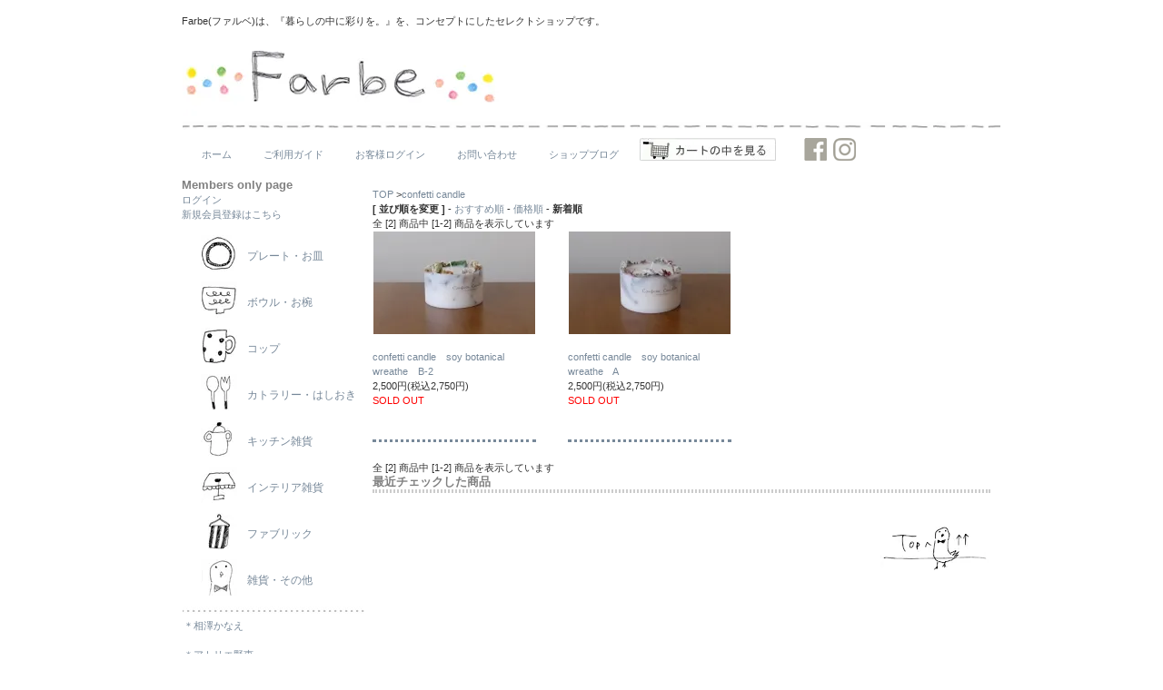

--- FILE ---
content_type: text/html; charset=EUC-JP
request_url: https://farbe-zakka.com/?mode=grp&gid=2114007&sort=p
body_size: 8797
content:
<!DOCTYPE html PUBLIC "-//W3C//DTD XHTML 1.0 Transitional//EN" "http://www.w3.org/TR/xhtml1/DTD/xhtml1-transitional.dtd">
<html xmlns:og="http://ogp.me/ns#" xmlns:fb="http://www.facebook.com/2008/fbml" xmlns:mixi="http://mixi-platform.com/ns#" xmlns="http://www.w3.org/1999/xhtml" xml:lang="ja" lang="ja" dir="ltr">
<head>
<meta http-equiv="content-type" content="text/html; charset=euc-jp" />
<meta http-equiv="X-UA-Compatible" content="IE=edge,chrome=1" />
<title>confetti candle - Farbe   </title>
<meta name="Keywords" content="confetti candle,farbe-zakka,うつわ,和食器,作家,小物,暮らし,雑貨" />
<meta name="Description" content="毎日の暮らしをもっと楽しく彩る通販サイト" />
<meta name="Author" content="" />
<meta name="Copyright" content="farbe-zakka" />
<meta http-equiv="content-style-type" content="text/css" />
<meta http-equiv="content-script-type" content="text/javascript" />
<link rel="stylesheet" href="https://img11.shop-pro.jp/PA01288/878/css/279/index.css?cmsp_timestamp=20260124163122" type="text/css" />
<link rel="stylesheet" href="https://img11.shop-pro.jp/PA01288/878/css/279/product_list.css?cmsp_timestamp=20260124163122" type="text/css" />

<link rel="alternate" type="application/rss+xml" title="rss" href="https://farbe-zakka.com/?mode=rss" />
<link rel="shortcut icon" href="https://img11.shop-pro.jp/PA01288/878/favicon.ico?cmsp_timestamp=20211108030157" />
<script type="text/javascript" src="//ajax.googleapis.com/ajax/libs/jquery/1.7.2/jquery.min.js" ></script>
<meta property="og:title" content="confetti candle - Farbe   " />
<meta property="og:description" content="毎日の暮らしをもっと楽しく彩る通販サイト" />
<meta property="og:url" content="https://farbe-zakka.com?mode=grp&gid=2114007&sort=p" />
<meta property="og:site_name" content="Farbe   " />
<meta property="og:image" content=""/>
<script>
  var Colorme = {"page":"product_list","shop":{"account_id":"PA01288878","title":"Farbe   "},"basket":{"total_price":0,"items":[]},"customer":{"id":null}};

  (function() {
    function insertScriptTags() {
      var scriptTagDetails = [];
      var entry = document.getElementsByTagName('script')[0];

      scriptTagDetails.forEach(function(tagDetail) {
        var script = document.createElement('script');

        script.type = 'text/javascript';
        script.src = tagDetail.src;
        script.async = true;

        if( tagDetail.integrity ) {
          script.integrity = tagDetail.integrity;
          script.setAttribute('crossorigin', 'anonymous');
        }

        entry.parentNode.insertBefore(script, entry);
      })
    }

    window.addEventListener('load', insertScriptTags, false);
  })();
</script>
<script async src="https://zen.one/analytics.js"></script>
</head>
<body>
<meta name="colorme-acc-payload" content="?st=1&pt=10033&ut=2114007&at=PA01288878&v=20260125193406&re=&cn=e1d2ce1954632ba8e6be5d068ded1201" width="1" height="1" alt="" /><script>!function(){"use strict";Array.prototype.slice.call(document.getElementsByTagName("script")).filter((function(t){return t.src&&t.src.match(new RegExp("dist/acc-track.js$"))})).forEach((function(t){return document.body.removeChild(t)})),function t(c){var r=arguments.length>1&&void 0!==arguments[1]?arguments[1]:0;if(!(r>=c.length)){var e=document.createElement("script");e.onerror=function(){return t(c,r+1)},e.src="https://"+c[r]+"/dist/acc-track.js?rev=3",document.body.appendChild(e)}}(["acclog001.shop-pro.jp","acclog002.shop-pro.jp"])}();</script><script>
  (function(i,s,o,g,r,a,m){i['GoogleAnalyticsObject']=r;i[r]=i[r]||function(){
  (i[r].q=i[r].q||[]).push(arguments)},i[r].l=1*new Date();a=s.createElement(o),
  m=s.getElementsByTagName(o)[0];a.async=1;a.src=g;m.parentNode.insertBefore(a,m)
  })(window,document,'script','//www.google-analytics.com/analytics.js','ga');

  ga('create', 'UA-63027781-1', 'auto');
  ga('send', 'pageview');

</script>
<script>
var url = location.href;

if ( url.match("mode=grp")) {
	if (!url.match("sort=n")){
location.href=url + '&sort=n';
window.name = "xyz";
}
}	
</script>
<div id="container">

<div id="header">
<table border="0" cellspacing="0" cellpadding="0">
<tr>
<td class="top">
<p>Farbe(ファルベ)は、『暮らしの中に彩りを。』を、コンセプトにしたセレクトショップです。</p>
</td>
</tr>
<tr>
<td class="top1">
<h1><a href="./"><img src="https://img11.shop-pro.jp/PA01288/878/PA01288878.jpg?cmsp_timestamp=20211108030157" alt="Farbe   " /></a></h1>
</td>
</tr>
</table>
<img src="https://img11.shop-pro.jp/PA01288/878/etc/TOPline.jpg?20140729213721" width="900px" alt="line">

<table id="icon" align="center" border="0" />
<tr>
<td>
<div class="icon-t"><a href="./">&nbsp;<br>ホーム</a></div>
<div class="icon-t"><a href="https://farbe-zakka.com/?mode=sk">&nbsp;<br>ご利用ガイド</a></div>
<div class="icon-t"><a href="https://farbe-zakka.com/?mode=myaccount">&nbsp;<br>お客様ログイン</a></div>
<div class="icon-t"><a href="https://farbe-zakka.shop-pro.jp/customer/inquiries/new">&nbsp;<br>お問い合わせ</a></div>
<div class="icon-t"><a href="http://farbe-zakka.jugem.jp">&nbsp;<br>ショップブログ</a></div>
</td>
<td>
<p class="viewcart"><a href="https://farbe-zakka.com/cart/proxy/basket?shop_id=PA01288878&shop_domain=farbe-zakka.com"><img src="https://img11.shop-pro.jp/PA01288/878/etc/cartnakami.jpg?20140807181727" alt=""></a></p>
</div>
</td>
<td>
<p class="facebook"><a href="https://www.facebook.com/farbe.zakka" target="blank"><img src="https://img11.shop-pro.jp/PA01288/878/etc/facebook.gray.png?cmsp_timestamp=20160814223228" alt=""></a></p>
</div>
</td>
<td>
<p class="instagram"><a href="https://instagram.com/farbe_zakka" target="blank"><img src="https://img11.shop-pro.jp/PA01288/878/etc/insta.gray.png?cmsp_timestamp=20160814223300" alt=""></a></p>
</div>
</td>
</tr>
</table>
</div>

<br style="clear:both;" />

  
  <div id="main">

<div id="contents">

</div>




  
<div class="footstamp">
  <a href="./">TOP</a>
                  <span>&gt;</span><a href="https://farbe-zakka.com/?mode=grp&gid=2114007&sort=n">confetti candle</a>
        </div>


















<div class="sort">
  <strong>[&nbsp;並び順を変更&nbsp;]</strong> - 
      <a href="?mode=grp&gid=2114007">おすすめ順</a> - 
    
      <span style="font-weight: bolder;">価格順</span> - 
    
      <a href="?mode=grp&gid=2114007&sort=n">新着順</a>
  </div>



<div class="pager">
    全 [2] 商品中 [1-2] 商品を表示しています
  </div>


      <div class="itemlist">
                  <a href="?pid=146088482"><img src="https://img11.shop-pro.jp/PA01288/878/product/146088482_th.jpg?cmsp_timestamp=20191009175353" /></a><br />
                <a href="?pid=146088482">confetti candle　soy botanical wreathe　A</a>
        <br />       
                   
          2,500円(税込2,750円)<br />
                    <span style="color:#FF0000">SOLD OUT</span>      </div>
    
          <div class="itemlist">
                  <a href="?pid=146095664"><img src="https://img11.shop-pro.jp/PA01288/878/product/146095664_th.jpg?cmsp_timestamp=20191009234700" /></a><br />
                <a href="?pid=146095664">confetti candle　soy botanical wreathe　B-2</a>
        <br />       
                   
          2,500円(税込2,750円)<br />
                    <span style="color:#FF0000">SOLD OUT</span>      </div>
    
      



<br style="clear:both;" />


<div class="pager">
    全 [2] 商品中 [1-2] 商品を表示しています
  </div>











    

  <h3>最近チェックした商品</h3>
      <div id="checkitem1">
      </div>
    
  </br>
</br>
<div align="right">
<a href="#top"><img src="https://img11.shop-pro.jp/PA01288/878/etc/mk2_go_top.jpg?cmsp_timestamp=20180518170611" alt="トップへ戻る"></a></div></br></div>


  


<div id="side">
<div id="side_in">
    
  <div class="box" id="box_members">
    <h3>Members only page</h3>
          <a href="https://farbe-zakka.com/?mode=login&shop_back_url=https%3A%2F%2Ffarbe-zakka.com%2F">ログイン</a><br />
                <a href="https://farbe-zakka.com/customer/signup/new">新規会員登録はこちら</a>
              </div>
  
  
  <div id="category">
  <table border="0" cellspacing="0" cellpadding="0">
         
                <tr>
<td><a href="https://farbe-zakka.com/?mode=cate&cbid=2422490&csid=0&sort=n"><img src="https://img11.shop-pro.jp/PA01288/878/category/2422490_0.jpg?cmsp_timestamp=20180518233218" /></a></td>
      <td class="category1"><a href="https://farbe-zakka.com/?mode=cate&cbid=2422490&csid=0&sort=n">プレート・お皿</a></td>
      </tr>
                      <tr>
<td><a href="https://farbe-zakka.com/?mode=cate&cbid=1780155&csid=0&sort=n"><img src="https://img11.shop-pro.jp/PA01288/878/category/1780155_0.jpg?cmsp_timestamp=20180518165630" /></a></td>
      <td class="category1"><a href="https://farbe-zakka.com/?mode=cate&cbid=1780155&csid=0&sort=n">ボウル・お椀</a></td>
      </tr>
                      <tr>
<td><a href="https://farbe-zakka.com/?mode=cate&cbid=1780167&csid=0&sort=n"><img src="https://img11.shop-pro.jp/PA01288/878/category/1780167_0.jpg?cmsp_timestamp=20180518165209" /></a></td>
      <td class="category1"><a href="https://farbe-zakka.com/?mode=cate&cbid=1780167&csid=0&sort=n">コップ</a></td>
      </tr>
                      <tr>
<td><a href="https://farbe-zakka.com/?mode=cate&cbid=2422491&csid=0&sort=n"><img src="https://img11.shop-pro.jp/PA01288/878/category/2422491_0.jpg?cmsp_timestamp=20180518233227" /></a></td>
      <td class="category1"><a href="https://farbe-zakka.com/?mode=cate&cbid=2422491&csid=0&sort=n">カトラリー・はしおき</a></td>
      </tr>
                      <tr>
<td><a href="https://farbe-zakka.com/?mode=cate&cbid=1793661&csid=0&sort=n"><img src="https://img11.shop-pro.jp/PA01288/878/category/1793661_0.jpg?cmsp_timestamp=20180518165228" /></a></td>
      <td class="category1"><a href="https://farbe-zakka.com/?mode=cate&cbid=1793661&csid=0&sort=n">キッチン雑貨</a></td>
      </tr>
                      <tr>
<td><a href="https://farbe-zakka.com/?mode=cate&cbid=1795818&csid=0&sort=n"><img src="https://img11.shop-pro.jp/PA01288/878/category/1795818_0.jpg?cmsp_timestamp=20180518165641" /></a></td>
      <td class="category1"><a href="https://farbe-zakka.com/?mode=cate&cbid=1795818&csid=0&sort=n">インテリア雑貨</a></td>
      </tr>
                      <tr>
<td><a href="https://farbe-zakka.com/?mode=cate&cbid=1795819&csid=0&sort=n"><img src="https://img11.shop-pro.jp/PA01288/878/category/1795819_0.jpg?cmsp_timestamp=20180518165250" /></a></td>
      <td class="category1"><a href="https://farbe-zakka.com/?mode=cate&cbid=1795819&csid=0&sort=n">ファブリック</a></td>
      </tr>
                      <tr>
<td><a href="https://farbe-zakka.com/?mode=cate&cbid=1795820&csid=0&sort=n"><img src="https://img11.shop-pro.jp/PA01288/878/category/1795820_0.jpg?cmsp_timestamp=20180518165706" /></a></td>
      <td class="category1"><a href="https://farbe-zakka.com/?mode=cate&cbid=1795820&csid=0&sort=n">雑貨・その他</a></td>
      </tr>
            </table>
</div>





<p class="sideline"><img src="https://img11.shop-pro.jp/PA01288/878/etc/sideline.gif" alt=""></p>

<table id="grouplink" border="0" />
<tr>
<td>
<P><a href="http://farbe-zakka.com/?mode=grp&gid=1746219">＊相澤かなえ</a></P>
<br>
<P><a href="http://farbe-zakka.com/?mode=grp&gid=1977321">＊アトリエ野恵</a></P>
<br>
<P><a href="https://farbe-zakka.com/?mode=grp&gid=3007833">＊家と森</a></P>
<br>
<P><a href="http://farbe-zakka.com/?mode=grp&gid=1702335">＊石井桃子</a></P>
<br>
<P><a href="https://farbe-zakka.com/?mode=grp&gid=2757903">＊石塚悠</a></P>
<br>
<P><a href="http://farbe-zakka.com/?mode=grp&gid=2004259">＊市野耕</a></P>
<br>
<P><a href="http://farbe-zakka.com/?mode=grp&gid=1126626">＊伊藤亜木</a></P>
<br>
<P><a href="http://farbe-zakka.com/?mode=grp&gid=1734493">＊大石浩介</a></P>
<br>
<P><a href="http://farbe-zakka.com/?mode=grp&gid=2433582">＊大田亜樹</a></P>
<br>
<P><a href="https://farbe-zakka.com/?mode=grp&gid=3101291">＊オオヤサイリ</a></P>
<br>
<P><a href="http://farbe-zakka.com/?mode=grp&gid=1979605">＊岡田南央</a></P>
<br>
<P><a href="http://farbe-zakka.com/?mode=grp&gid=1787574">＊桂さえか</a></P>
<br>
<P><a href="http://farbe-zakka.com/?mode=grp&gid=2065916">＊カネフサ製陶</a></P>
<br>
<P><a href="http://farbe-zakka.com/?mode=grp&gid=1940223">＊川西知沙</a></P>
<br>
<P><a href="http://farbe-zakka.com/?mode=grp&gid=1790852">＊机上工芸舎/湯浅記央</a></P>
<br>
<P><a href="http://farbe-zakka.com/?mode=grp&gid=1463475">＊木村年克</a></P>
<br>
<P><a href="https://farbe-zakka.com/?mode=grp&gid=2609752">＊くまがいのぞみ</a></P>
<br>
<P><a href="https://farbe-zakka.com/?mode=grp&gid=3152315">＊けこ窯/松本恵子</a></P>
<br>
<P><a href="https://farbe-zakka.com/?mode=grp&gid=3117126">＊こいずみちはる</a></P>
<br>
<P><a href="http://farbe-zakka.com/?mode=grp&gid=2039558">＊工房ことりの/森永たつや</a></P>
<br>
<P><a href="https://farbe-zakka.com/?mode=grp&gid=3065920">＊小谷文代</a></P>
<br>
<P><a href="https://farbe-zakka.com/?mode=grp&gid=2631097">＊小林美風</a></P>
<br>
<P><a href="https://farbe-zakka.com/?mode=grp&gid=2968767">＊小牧あやこ</a></P>
<br>
<P><a href="https://farbe-zakka.com/?mode=grp&gid=2641708">＊コンガリ舎</a></P>
<br>
<P><a href="https://farbe-zakka.com/?mode=grp&gid=2825791">＊近藤佳寿子</a></P>
<br>
<P><a href="http://farbe-zakka.com/?mode=grp&gid=2070578">＊坂田裕昭</a></P>
<br>
<P><a href="https://farbe-zakka.com/?mode=grp&gid=2816378">＊佐々木忍</a></P>
<br>
<P><a href="https://farbe-zakka.com/?mode=grp&gid=2567506">＊佐藤美季</a></P>
<br>
<P><a href="http://farbe-zakka.com/?mode=grp&gid=2403586">＊志村和晃</a></P>
<br>
<P><a href="http://farbe-zakka.com/?mode=grp&gid=1441028">＊高橋由紀子</a></P>
<br>
<P><a href="https://farbe-zakka.com/?mode=grp&gid=2878096">＊谷村仁美</a></P>
<br>
<P><a href="https://farbe-zakka.com/?mode=grp&gid=2722929">＊つちのわ/石黒美佐緒</a></P>
<br>
<P><a href="https://farbe-zakka.com/?mode=grp&gid=2892259">＊陶工房ゆきふらし/猿田壮也</a></P>
<br>
<P><a href="http://farbe-zakka.com/?mode=grp&gid=967003">＊東峯未央</a></P>
<br>
<P><a href="http://farbe-zakka.com/?mode=grp&gid=2541189">＊トトコ</a></P>
<br>
<P><a href="http://farbe-zakka.com/?mode=grp&gid=2141247">＊豊田雅代</a></P>
<br>
<P><a href="https://farbe-zakka.com/?mode=grp&gid=2729619">＊なかがきともこ</a></P>
<br>
<P><a href="https://farbe-zakka.com/?mode=grp&gid=2757902">＊中村佳菜子</a></P>
<br>
<P><a href="https://farbe-zakka.com/?mode=grp&gid=2768167">＊奈盧窯</a></P>
<br>
<P><a href="http://farbe-zakka.com/?mode=grp&gid=2411225">＊のん窯</a></P>
<br>
<P><a href="http://farbe-zakka.com/?mode=grp&gid=1915530">＊西島和紙工房</a></P>
<br>
<P><a href="https://farbe-zakka.com/?mode=grp&gid=2959324">＊ははみや</a></P>
<br>
<P><a href="https://farbe-zakka.com/?mode=grp&gid=2951466">＊樋口早苗</a></P>
<br>
<P><a href="https://farbe-zakka.com/?mode=grp&gid=3122700">＊樋口萌</a></P>
<br>
<P><a href="http://farbe-zakka.com/?mode=grp&gid=1413317">＊ひつじのてしごと/前田祥子</a></P>
<br>
<P><a href="http://farbe-zakka.com/?mode=grp&gid=2487636">＊平井睦美</a></P>
<br>
<P><a href="https://farbe-zakka.com/?mode=grp&gid=2737379">＊ふくべ窯</a></P>
<br>
<P><a href="http://farbe-zakka.com/?mode=grp&gid=2146975">＊古川まみ</a></P>
<br>
<P><a href="http://farbe-zakka.com/?mode=grp&gid=2082695">＊堀内大輔</a></P>
<br>
<P><a href="http://farbe-zakka.com/?mode=grp&gid=2055271">＊堀中由美子</a></P>
<br>
<P><a href="http://farbe-zakka.com/?mode=grp&gid=1376417">＊増山文</a></P>
<br>
<P><a href="http://farbe-zakka.com/?mode=grp&gid=1158631">＊松下龍平</a></P>
<br>
<P><a href="https://farbe-zakka.com/?mode=grp&gid=2951465">＊丸伴工場</a></P>
<br>
<P><a href="https://farbe-zakka.com/?mode=grp&gid=2951464">＊丸山仁未</a></P>
<br>
<P><a href="http://farbe-zakka.com/?mode=grp&gid=1598499">＊水谷和音</a></P>
<br>
<P><a href="http://farbe-zakka.com/?mode=grp&gid=978284">＊杜の都の竹工房</a></P>
<br>
<P><a href="https://farbe-zakka.com/?mode=grp&gid=2930063">＊森田みほ</a></P>
<br>
<P><a href="http://farbe-zakka.com/?mode=grp&gid=1972128">＊矢島操</a></P>
<br>
<P><a href="https://farbe-zakka.com/?mode=grp&gid=2770223">＊山内卓夫</a></P>
<br>
<P><a href="http://farbe-zakka.com/?mode=grp&gid=2060372">＊山口起久恵</a></P>
<br>
<P><a href="http://farbe-zakka.com/?mode=grp&gid=1282063">＊山下透</a></P>
<br>
<P><a href="https://farbe-zakka.com/?mode=grp&gid=2695433">＊ユウノ竹工房/岡悠</a></P>
<br>
<P><a href="https://farbe-zakka.com/?mode=grp&gid=2864162">＊ルリアメ工房</a></P>
<br>
<P><a href="http://farbe-zakka.com/?mode=grp&gid=2114007">＊confetti candle</a></P>
<br>
<P><a href="https://farbe-zakka.com/?mode=grp&gid=2617718">＊cosael（コサエル）</a></P>
<br>
<P><a href="http://farbe-zakka.com/?mode=grp&gid=1942477">＊CYILAB（チイラボ）</a></P>
<br>
<P><a href="http://farbe-zakka.com/?mode=grp&gid=1906406">＊ehiqu（エヒク）</a></P>
<br>
<P><a href="http://farbe-zakka.com/?mode=grp&gid=2499913">＊Fleurs de Isshin</a></P>
<br>
<P><a href="https://farbe-zakka.com/?mode=grp&gid=2909862">＊hapun pottery</a></P>
<br>
<P><a href="https://farbe-zakka.com/?mode=grp&gid=3058677">＊i10</a></P>
<br>
<P><a href="http://farbe-zakka.com/?mode=grp&gid=1947007">＊MSNOM（ムスノム）</a></P>
<br>
<P><a href="http://farbe-zakka.com/?mode=grp&gid=1718676">＊SKANDINAVISK HEMSLOJD<br>（スカンジナビスク・ヘムスロイド）</a></P>
<br>
<P><a href="https://farbe-zakka.com/?mode=grp&gid=2847158">＊Sugar Poppo（シュガーポッポ）</a></P>
<br>
<P><a href="http://farbe-zakka.com/?mode=grp&gid=1307368">＊sunny-craft（サニークラフト）</a></P>
<br>
<P><a href="http://farbe-zakka.com/?mode=grp&gid=2396601">＊the cozy nook（ザ コジー ノック）</a></P>
<br>
<P><a href="https://farbe-zakka.com/?mode=grp&gid=2614983">＊tickleglass（ティクルグラス）</a></P>
<br>
<P><a href="http://farbe-zakka.com/?mode=grp&gid=1073776">＊kauniste（カウニステ）</a></P>
<br>
<P><a href="http://farbe-zakka.com/?mode=grp&gid=1073861">＊Emelie Ek Design<br>（エメリエ・エーク・デザイン）</a></P>
<br>
<P><a href="http://farbe-zakka.com/?mode=grp&gid=1082833">＊DARLING CLEMENTINE<br>（ダーリン・クレメンタイン）</a></P>
<br>
<P><a href="https://farbe-zakka.com/?mode=grp&gid=2671452">＊YU＊ZU＊KI kakere</a></P>
<br>
<P><a href="http://farbe-zakka.com/?mode=grp&gid=1144217">＊波佐見焼</a></P>
<br>
<P><a href="http://farbe-zakka.com/?mode=grp&gid=1051292">＊白山陶器</a></P>
<br>
<P><a href="http://farbe-zakka.com/?mode=grp&gid=1604622">＊美濃焼</a></P>
</td>
	</tr>
	
	</table>
	<br>
	
  <!-- 商品グループ
      <ul id="group-list">      <li class="group-list-link">
            <a href="https://farbe-zakka.com/?mode=grp&gid=957634&sort=n"><img src="https://img11.shop-pro.jp/PA01288/878/category/g_957634.jpg?cmsp_timestamp=20201108161029" /></a>
            </li>
                      <li class="group-list-link">
            <a href="https://farbe-zakka.com/?mode=grp&gid=957724&sort=n"><img src="https://img11.shop-pro.jp/PA01288/878/category/g_957724.jpg?cmsp_timestamp=20141130220859" /></a>
            </li>
                      <li class="group-list-link">
            <a href="https://farbe-zakka.com/?mode=grp&gid=957858&sort=n"><img src="https://img11.shop-pro.jp/PA01288/878/category/g_957858.jpg?cmsp_timestamp=20141130220859" /></a>
            </li>
                      <li class="group-list-link">
            <a href="https://farbe-zakka.com/?mode=grp&gid=958163&sort=n">～999円</a>
            </li>
                      <li class="group-list-link">
            <a href="https://farbe-zakka.com/?mode=grp&gid=958165&sort=n">1000円～2999円</a>
            </li>
                      <li class="group-list-link">
            <a href="https://farbe-zakka.com/?mode=grp&gid=958166&sort=n">3000円～4999円</a>
            </li>
                      <li class="group-list-link">
            <a href="https://farbe-zakka.com/?mode=grp&gid=958167&sort=n">5000円～9999円</a>
            </li>
                      <li class="group-list-link">
            <a href="https://farbe-zakka.com/?mode=grp&gid=958170&sort=n">10000円以上</a>
            </li>
                      <li class="group-list-link">
            <a href="https://farbe-zakka.com/?mode=grp&gid=963388&sort=n"><img src="https://img11.shop-pro.jp/PA01288/878/category/g_963388.jpg?cmsp_timestamp=20141130220859" /></a>
            </li>
                      <li class="group-list-link">
            <a href="https://farbe-zakka.com/?mode=grp&gid=967003&sort=n">東峯未央</a>
            </li>
                      <li class="group-list-link">
            <a href="https://farbe-zakka.com/?mode=grp&gid=967383&sort=n"><img src="https://img11.shop-pro.jp/PA01288/878/category/g_967383.jpg?cmsp_timestamp=20141130220859" /></a>
            </li>
                      <li class="group-list-link">
            <a href="https://farbe-zakka.com/?mode=grp&gid=967391&sort=n">フリースタンド</a>
            </li>
                      <li class="group-list-link">
            <a href="https://farbe-zakka.com/?mode=grp&gid=973206&sort=n">津軽びいどろ</a>
            </li>
                      <li class="group-list-link">
            <a href="https://farbe-zakka.com/?mode=grp&gid=978284&sort=n">竹細工</a>
            </li>
                      <li class="group-list-link">
            <a href="https://farbe-zakka.com/?mode=grp&gid=984808&sort=n">スポンジワイプ</a>
            </li>
                      <li class="group-list-link">
            <a href="https://farbe-zakka.com/?mode=grp&gid=1003952&sort=n">海外マルシェ袋</a>
            </li>
                      <li class="group-list-link">
            <a href="https://farbe-zakka.com/?mode=grp&gid=1009125&sort=n">ドイツ　カラーレースペーパー</a>
            </li>
                      <li class="group-list-link">
            <a href="https://farbe-zakka.com/?mode=grp&gid=1011965&sort=n">木のうつわ・カトラリー</a>
            </li>
                      <li class="group-list-link">
            <a href="https://farbe-zakka.com/?mode=grp&gid=1013721&sort=n">ドイツ　チケット</a>
            </li>
                      <li class="group-list-link">
            <a href="https://farbe-zakka.com/?mode=grp&gid=1028837&sort=n">副千製陶所　新水玉</a>
            </li>
                      <li class="group-list-link">
            <a href="https://farbe-zakka.com/?mode=grp&gid=1037815&sort=n">清山窯　キーポ</a>
            </li>
                      <li class="group-list-link">
            <a href="https://farbe-zakka.com/?mode=grp&gid=1038983&sort=n">中善　りんごキャニスター</a>
            </li>
                      <li class="group-list-link">
            <a href="https://farbe-zakka.com/?mode=grp&gid=1038992&sort=n">veico　ポットウォッチャー</a>
            </li>
                      <li class="group-list-link">
            <a href="https://farbe-zakka.com/?mode=grp&gid=1047619&sort=n">波佐見焼　和染ライン</a>
            </li>
                      <li class="group-list-link">
            <a href="https://farbe-zakka.com/?mode=grp&gid=1051292&sort=n">波佐見焼　白山陶器</a>
            </li>
                      <li class="group-list-link">
            <a href="https://farbe-zakka.com/?mode=grp&gid=1057211&sort=n">ハート　豆皿</a>
            </li>
                      <li class="group-list-link">
            <a href="https://farbe-zakka.com/?mode=grp&gid=1061551&sort=n">ボーダー</a>
            </li>
                      <li class="group-list-link">
            <a href="https://farbe-zakka.com/?mode=grp&gid=1073776&sort=n">kauniste/カウニステ</a>
            </li>
                      <li class="group-list-link">
            <a href="https://farbe-zakka.com/?mode=grp&gid=1073861&sort=n">Emelie Ek Design/エメリエ・エーク・デザイン</a>
            </li>
                      <li class="group-list-link">
            <a href="https://farbe-zakka.com/?mode=grp&gid=1082833&sort=n">DARLING CLEMENTINE/ダーリン・クレメンタイン</a>
            </li>
                      <li class="group-list-link">
            <a href="https://farbe-zakka.com/?mode=grp&gid=1126626&sort=n">伊藤亜木</a>
            </li>
                      <li class="group-list-link">
            <a href="https://farbe-zakka.com/?mode=grp&gid=1144217&sort=n">波佐見焼</a>
            </li>
                      <li class="group-list-link">
            <a href="https://farbe-zakka.com/?mode=grp&gid=1158631&sort=n">松下龍平</a>
            </li>
                      <li class="group-list-link">
            <a href="https://farbe-zakka.com/?mode=grp&gid=1166233&sort=n">波佐見焼　廻り木の葉</a>
            </li>
                      <li class="group-list-link">
            <a href="https://farbe-zakka.com/?mode=grp&gid=1185738&sort=n">波佐見焼　藍水玉</a>
            </li>
                      <li class="group-list-link">
            <a href="https://farbe-zakka.com/?mode=grp&gid=1201497&sort=n">彩ハーブ</a>
            </li>
                      <li class="group-list-link">
            <a href="https://farbe-zakka.com/?mode=grp&gid=1216954&sort=n">ドットシリーズ</a>
            </li>
                      <li class="group-list-link">
            <a href="https://farbe-zakka.com/?mode=grp&gid=1282063&sort=n">山下透</a>
            </li>
                      <li class="group-list-link">
            <a href="https://farbe-zakka.com/?mode=grp&gid=1307368&sort=n">sunny-craft/サニークラフト</a>
            </li>
                      <li class="group-list-link">
            <a href="https://farbe-zakka.com/?mode=grp&gid=1376417&sort=n">増山文</a>
            </li>
                      <li class="group-list-link">
            <a href="https://farbe-zakka.com/?mode=grp&gid=1413317&sort=n">ひつじのてしごと/前田祥子</a>
            </li>
                      <li class="group-list-link">
            <a href="https://farbe-zakka.com/?mode=grp&gid=1441028&sort=n">高橋由紀子</a>
            </li>
                      <li class="group-list-link">
            <a href="https://farbe-zakka.com/?mode=grp&gid=1463475&sort=n">木村年克</a>
            </li>
                      <li class="group-list-link">
            <a href="https://farbe-zakka.com/?mode=grp&gid=1598499&sort=n">水谷和音</a>
            </li>
                      <li class="group-list-link">
            <a href="https://farbe-zakka.com/?mode=grp&gid=1604622&sort=n">美濃焼</a>
            </li>
                      <li class="group-list-link">
            <a href="https://farbe-zakka.com/?mode=grp&gid=1702335&sort=n">石井桃子</a>
            </li>
                      <li class="group-list-link">
            <a href="https://farbe-zakka.com/?mode=grp&gid=1718676&sort=n">SKANDINAVISK HEMSLOJD</a>
            </li>
                      <li class="group-list-link">
            <a href="https://farbe-zakka.com/?mode=grp&gid=1734493&sort=n">大石浩介</a>
            </li>
                      <li class="group-list-link">
            <a href="https://farbe-zakka.com/?mode=grp&gid=1746219&sort=n">相澤かなえ</a>
            </li>
                      <li class="group-list-link">
            <a href="https://farbe-zakka.com/?mode=grp&gid=1787574&sort=n">桂さえか</a>
            </li>
                      <li class="group-list-link">
            <a href="https://farbe-zakka.com/?mode=grp&gid=1790852&sort=n">机上工芸舎/湯浅記央</a>
            </li>
                      <li class="group-list-link">
            <a href="https://farbe-zakka.com/?mode=grp&gid=1906406&sort=n">ehiqu/エヒク</a>
            </li>
                      <li class="group-list-link">
            <a href="https://farbe-zakka.com/?mode=grp&gid=1915530&sort=n">西島和紙工房</a>
            </li>
                      <li class="group-list-link">
            <a href="https://farbe-zakka.com/?mode=grp&gid=1940223&sort=n">川西知沙</a>
            </li>
                      <li class="group-list-link">
            <a href="https://farbe-zakka.com/?mode=grp&gid=1942477&sort=n">CYILABO</a>
            </li>
                      <li class="group-list-link">
            <a href="https://farbe-zakka.com/?mode=grp&gid=1947007&sort=n">MSNOM</a>
            </li>
                      <li class="group-list-link">
            <a href="https://farbe-zakka.com/?mode=grp&gid=1972128&sort=n">矢島操</a>
            </li>
                      <li class="group-list-link">
            <a href="https://farbe-zakka.com/?mode=grp&gid=1977321&sort=n">アトリエ野恵</a>
            </li>
                      <li class="group-list-link">
            <a href="https://farbe-zakka.com/?mode=grp&gid=1979605&sort=n">岡田南央</a>
            </li>
                      <li class="group-list-link">
            <a href="https://farbe-zakka.com/?mode=grp&gid=2004259&sort=n">市野耕</a>
            </li>
                      <li class="group-list-link">
            <a href="https://farbe-zakka.com/?mode=grp&gid=2039558&sort=n">工房ことりの</a>
            </li>
                      <li class="group-list-link">
            <a href="https://farbe-zakka.com/?mode=grp&gid=2055271&sort=n">堀中由美子</a>
            </li>
                      <li class="group-list-link">
            <a href="https://farbe-zakka.com/?mode=grp&gid=2060372&sort=n">山口起久恵</a>
            </li>
                      <li class="group-list-link">
            <a href="https://farbe-zakka.com/?mode=grp&gid=2065916&sort=n">カネフサ製陶</a>
            </li>
                      <li class="group-list-link">
            <a href="https://farbe-zakka.com/?mode=grp&gid=2070578&sort=n">坂田裕昭</a>
            </li>
                      <li class="group-list-link">
            <a href="https://farbe-zakka.com/?mode=grp&gid=2082695&sort=n">堀内大輔</a>
            </li>
                      <li class="group-list-link">
            <a href="https://farbe-zakka.com/?mode=grp&gid=2114007&sort=n">confetti candle</a>
            </li>
                      <li class="group-list-link">
            <a href="https://farbe-zakka.com/?mode=grp&gid=2141247&sort=n">豊田雅代</a>
            </li>
                      <li class="group-list-link">
            <a href="https://farbe-zakka.com/?mode=grp&gid=2146975&sort=n">古川まみ</a>
            </li>
                      <li class="group-list-link">
            <a href="https://farbe-zakka.com/?mode=grp&gid=2396601&sort=n">the cozy nook</a>
            </li>
                      <li class="group-list-link">
            <a href="https://farbe-zakka.com/?mode=grp&gid=2403586&sort=n">志村和晃</a>
            </li>
                      <li class="group-list-link">
            <a href="https://farbe-zakka.com/?mode=grp&gid=2411225&sort=n">のん窯</a>
            </li>
                      <li class="group-list-link">
            <a href="https://farbe-zakka.com/?mode=grp&gid=2433582&sort=n">大田亜樹</a>
            </li>
                      <li class="group-list-link">
            <a href="https://farbe-zakka.com/?mode=grp&gid=2487636&sort=n">平井睦美</a>
            </li>
                      <li class="group-list-link">
            <a href="https://farbe-zakka.com/?mode=grp&gid=2499912&sort=n">Farbe企画展</a>
            </li>
                      <li class="group-list-link">
            <a href="https://farbe-zakka.com/?mode=grp&gid=2499913&sort=n">Fleurs de Isshin</a>
            </li>
                      <li class="group-list-link">
            <a href="https://farbe-zakka.com/?mode=grp&gid=2504783&sort=n">穂屋工房</a>
            </li>
                      <li class="group-list-link">
            <a href="https://farbe-zakka.com/?mode=grp&gid=2541189&sort=n">トトコ</a>
            </li>
                      <li class="group-list-link">
            <a href="https://farbe-zakka.com/?mode=grp&gid=2567506&sort=n">佐藤美季</a>
            </li>
                      <li class="group-list-link">
            <a href="https://farbe-zakka.com/?mode=grp&gid=2609752&sort=n">くまがいのぞみ</a>
            </li>
                      <li class="group-list-link">
            <a href="https://farbe-zakka.com/?mode=grp&gid=2614983&sort=n">Tickleglass</a>
            </li>
                      <li class="group-list-link">
            <a href="https://farbe-zakka.com/?mode=grp&gid=2617718&sort=n">cosael</a>
            </li>
                      <li class="group-list-link">
            <a href="https://farbe-zakka.com/?mode=grp&gid=2631097&sort=n">小林美風</a>
            </li>
                      <li class="group-list-link">
            <a href="https://farbe-zakka.com/?mode=grp&gid=2641708&sort=n">コンガリ舎</a>
            </li>
                      <li class="group-list-link">
            <a href="https://farbe-zakka.com/?mode=grp&gid=2671452&sort=n">YU＊ZU＊KI kakere</a>
            </li>
                      <li class="group-list-link">
            <a href="https://farbe-zakka.com/?mode=grp&gid=2695433&sort=n">ユウノ竹工房/岡悠</a>
            </li>
                      <li class="group-list-link">
            <a href="https://farbe-zakka.com/?mode=grp&gid=2722929&sort=n">つちのわ</a>
            </li>
                      <li class="group-list-link">
            <a href="https://farbe-zakka.com/?mode=grp&gid=2729619&sort=n">なかがきともこ</a>
            </li>
                      <li class="group-list-link">
            <a href="https://farbe-zakka.com/?mode=grp&gid=2737379&sort=n">ふくべ窯</a>
            </li>
                      <li class="group-list-link">
            <a href="https://farbe-zakka.com/?mode=grp&gid=2757902&sort=n">中村佳菜子</a>
            </li>
                      <li class="group-list-link">
            <a href="https://farbe-zakka.com/?mode=grp&gid=2757903&sort=n">石塚悠</a>
            </li>
                      <li class="group-list-link">
            <a href="https://farbe-zakka.com/?mode=grp&gid=2768167&sort=n">奈盧窯</a>
            </li>
                      <li class="group-list-link">
            <a href="https://farbe-zakka.com/?mode=grp&gid=2770223&sort=n">山内卓夫</a>
            </li>
                      <li class="group-list-link">
            <a href="https://farbe-zakka.com/?mode=grp&gid=2816378&sort=n">佐々木忍</a>
            </li>
                      <li class="group-list-link">
            <a href="https://farbe-zakka.com/?mode=grp&gid=2825791&sort=n">近藤佳寿子</a>
            </li>
                      <li class="group-list-link">
            <a href="https://farbe-zakka.com/?mode=grp&gid=2847158&sort=n">Sugar Poppo</a>
            </li>
                      <li class="group-list-link">
            <a href="https://farbe-zakka.com/?mode=grp&gid=2864162&sort=n">ルリアメ工房</a>
            </li>
                      <li class="group-list-link">
            <a href="https://farbe-zakka.com/?mode=grp&gid=2878096&sort=n">谷村仁美</a>
            </li>
                      <li class="group-list-link">
            <a href="https://farbe-zakka.com/?mode=grp&gid=2892259&sort=n">陶工房　ゆきふらし</a>
            </li>
                      <li class="group-list-link">
            <a href="https://farbe-zakka.com/?mode=grp&gid=2909862&sort=n">hapun pottery</a>
            </li>
                      <li class="group-list-link">
            <a href="https://farbe-zakka.com/?mode=grp&gid=2930063&sort=n">森田みほ</a>
            </li>
                      <li class="group-list-link">
            <a href="https://farbe-zakka.com/?mode=grp&gid=2951463&sort=n">企画展vol.3</a>
            </li>
                      <li class="group-list-link">
            <a href="https://farbe-zakka.com/?mode=grp&gid=2951464&sort=n">丸山仁未</a>
            </li>
                      <li class="group-list-link">
            <a href="https://farbe-zakka.com/?mode=grp&gid=2951465&sort=n">丸伴工場</a>
            </li>
                      <li class="group-list-link">
            <a href="https://farbe-zakka.com/?mode=grp&gid=2951466&sort=n">樋口早苗</a>
            </li>
                      <li class="group-list-link">
            <a href="https://farbe-zakka.com/?mode=grp&gid=2959324&sort=n">ははみや</a>
            </li>
                      <li class="group-list-link">
            <a href="https://farbe-zakka.com/?mode=grp&gid=2968767&sort=n">小牧あやこ</a>
            </li>
                      <li class="group-list-link">
            <a href="https://farbe-zakka.com/?mode=grp&gid=3007833&sort=n">家と森</a>
            </li>
                      <li class="group-list-link">
            <a href="https://farbe-zakka.com/?mode=grp&gid=3007834&sort=n">企画展vol.4</a>
            </li>
                      <li class="group-list-link">
            <a href="https://farbe-zakka.com/?mode=grp&gid=3058677&sort=n">i10</a>
            </li>
                      <li class="group-list-link">
            <a href="https://farbe-zakka.com/?mode=grp&gid=3065920&sort=n">小谷文代</a>
            </li>
                      <li class="group-list-link">
            <a href="https://farbe-zakka.com/?mode=grp&gid=3101291&sort=n">オオヤサイリ</a>
            </li>
                      <li class="group-list-link">
            <a href="https://farbe-zakka.com/?mode=grp&gid=3117126&sort=n">こいずみちはる</a>
            </li>
                      <li class="group-list-link">
            <a href="https://farbe-zakka.com/?mode=grp&gid=3122700&sort=n">樋口萌</a>
            </li>
                      <li class="group-list-link">
            <a href="https://farbe-zakka.com/?mode=grp&gid=3152315&sort=n">けこ窯</a>
            </li>
      </ul>        　商品グループ終了 -->
  </div>
  


<p class="sideline"><img src="https://img11.shop-pro.jp/PA01288/878/etc/sideline.gif" alt=""></p>


<table border="0" class="kakaku">

<tr>
<td class="kakaku1">├ <a href="http://farbe-zakka.com/?mode=grp&gid=958163">～999円
</a></td>
</tr>

<tr>
<td class="kakaku1">├ <a href="http://farbe-zakka.com/?mode=grp&gid=958165">1000円～2999円
</a></td>
</tr>

<tr>
<td class="kakaku1">├ <a href="http://farbe-zakka.com/?mode=grp&gid=958166 ">3000円～4999円
</a></td>
</tr>

<tr>
<td class="kakaku1">├ <a href="http://farbe-zakka.com/?mode=grp&gid=958167 ">5000円～9999円
</a></td>
</tr>

<tr>
<td class="kakaku1">├ <a href="http://farbe-zakka.com/?mode=grp&gid=958170 ">10000円以上
</a></td>
</tr>

</table>




<p class="sideline"><img src="https://img11.shop-pro.jp/PA01288/878/etc/sideline.gif" alt=""></p>


    <!-- おすすめ商品
        <div class="box" id="box_recommend">
    <h3>Recommended</h3>
    <ul>
                <li><a href="?pid=77568717">波佐見焼　フリーカップ</a></li>
                <li><a href="?pid=78046694">津軽びいどろ　一輪ざし</a></li>
                <li><a href="?pid=78046996">津軽びいどろ　一輪ざし</a></li>
                <li><a href="?pid=78266901"><img class='new_mark_img1' src='https://img.shop-pro.jp/img/new/icons58.gif' style='border:none;display:inline;margin:0px;padding:0px;width:auto;' /> 波佐見焼　swatch長角皿　ポロック</a></li>
                <li><a href="?pid=78267002">波佐見焼　swatch長角皿　ジップ</a></li>
                <li><a href="?pid=78473574">スポンジワイプ　キャッツBK</a></li>
                <li><a href="?pid=121897767">山下透　八角皿　インディゴ</a></li>
                <li><a href="?pid=121897878">山下透　八角皿　中　インディゴ</a></li>
                <li><a href="?pid=121898103">山下透　八角皿　中　ピンクベージュ</a></li>
                <li><a href="?pid=121899133">山下透　SDシリーズ　飴釉皿　デイジー　約17cm</a></li>
                <li><a href="?pid=172096447"><img class='new_mark_img1' src='https://img.shop-pro.jp/img/new/icons5.gif' style='border:none;display:inline;margin:0px;padding:0px;width:auto;' />山下透　SDシリーズ　飴釉皿　デイジーボウル</a></li>
                <li><a href="?pid=172101033"><img class='new_mark_img1' src='https://img.shop-pro.jp/img/new/icons5.gif' style='border:none;display:inline;margin:0px;padding:0px;width:auto;' />山下透　ハト豆皿　白</a></li>
                <li><a href="?pid=172101053"><img class='new_mark_img1' src='https://img.shop-pro.jp/img/new/icons5.gif' style='border:none;display:inline;margin:0px;padding:0px;width:auto;' />山下透　ハト豆皿　飴</a></li>
                <li><a href="?pid=78258266"><img class='new_mark_img1' src='https://img.shop-pro.jp/img/new/icons58.gif' style='border:none;display:inline;margin:0px;padding:0px;width:auto;' />波佐見焼　swatch長角皿　パレット</a></li>
                <li><a href="?pid=78266604"><img class='new_mark_img1' src='https://img.shop-pro.jp/img/new/icons58.gif' style='border:none;display:inline;margin:0px;padding:0px;width:auto;' />波佐見焼　swatch長角皿　ステッチ</a></li>
                <li><a href="?pid=78473336">スポンジワイプ　しろくま</a></li>
                <li><a href="?pid=78473686">スポンジワイプ　ネコYE</a></li>
                <li><a href="?pid=78474236">波佐見焼　swatch小皿　パレット</a></li>
                <li><a href="?pid=78474360">波佐見焼　swatch小皿　ジップ</a></li>
                <li><a href="?pid=78474401">波佐見焼　swatch小皿　ステッチ</a></li>
                <li><a href="?pid=78474432">波佐見焼　swatch小皿　ポロック</a></li>
                <li><a href="?pid=79066513">波佐見焼　ライン水玉　ポット</a></li>
                <li><a href="?pid=79068462">波佐見焼　廻り花プレート</a></li>
                <li><a href="?pid=104913887"><img class='new_mark_img1' src='https://img.shop-pro.jp/img/new/icons58.gif' style='border:none;display:inline;margin:0px;padding:0px;width:auto;' />高橋由紀子　トリ茶　プレート　5寸</a></li>
                <li><a href="?pid=121898886">山下透　SDシリーズ　飴釉皿　デイジー　約21cm</a></li>
                <li><a href="?pid=172096662"><img class='new_mark_img1' src='https://img.shop-pro.jp/img/new/icons5.gif' style='border:none;display:inline;margin:0px;padding:0px;width:auto;' />山下透　葉と実　楕円鉢</a></li>
            </ul>
    </div>
        // おすすめ商品-->

    <!-- 売れ筋商品
        // 売れ筋商品-->

    <!-- 最新トラックバックエリア 
        // 最新トラックバックエリア -->

</br>
<Div Align="left">
<a href="http://farbe-zakka.com/?mode=f2"><img src="https://img11.shop-pro.jp/PA01288/878/etc/utuwasetumei.jpg?20150304232811" width="140px" height="70px" alt=""></a></div>
<br>
<a href="http://farbe-zakka.com/?mode=f1"><img src="https://img11.shop-pro.jp/PA01288/878/etc/8.jpg?2116" width="140px" height="70px" alt=""></a>
</Div>   
 
    
   <!--     <div class="box" id="box_freepage">
    <h3>Other page</h3>
      <ul>
                <li><a href="https://farbe-zakka.com/?mode=f1">Farbeについて</a></li>
                <li><a href="https://farbe-zakka.com/?mode=f2">うつわについて</a></li>
              </ul>
    </div>
    -->
    

      <!-- 店長
            // 店長-->

    <!-- メルマガ登録・解除 
    
         //メルマガ登録・解除 -->

    <!-- モバイル 
    
         //モバイル -->

<p class="sideline"><img src="https://img11.shop-pro.jp/PA01288/878/etc/sideline.gif" alt=""></p>

<div style="margin-left:10px; margin-top:10px; color:#808080;">
送料</br>
本州・四国・九州 990円</br>
北海道・沖縄・離島は1500円</div>
<p class="sideline"><img src="https://img11.shop-pro.jp/PA01288/878/etc/sideline.gif" alt=""></p>
<div style="margin-left:10px; margin-top:10px; color:#808080;">
営業時間</br>
10:00－16:00</br>
土曜・日曜・祝日休み</br></br>
</div>


<div style="margin-left:10px;">
<a href="http://farbe-zakka.com/?mode=rss">RSS</a> - <a href="http://farbe-zakka.com/?mode=atom">ATOM</a>
</div>


</div>
</div>

<br style="clear:both;" />

  


<div align=center><img src="https://img11.shop-pro.jp/PA01288/878/etc/TOPline.jpg?20140729213721" width="900px" alt="line"></div>

  
  <div id="footer">
    <p>
      <a href="./">ホーム</a>&nbsp;｜
      <a href="https://farbe-zakka.com/?mode=myaccount">マイアカウント</a>&nbsp;｜
      <a href="https://farbe-zakka.shop-pro.jp/customer/inquiries/new">お問い合わせ</a>&nbsp;｜
      <a href="https://farbe-zakka.com/?mode=privacy">プライバシーポリシー</a>&nbsp;｜
    </p><p>
      <a href="https://farbe-zakka.com/?mode=sk#payment">お支払い方法について</a>&nbsp;｜
      <a href="https://farbe-zakka.com/?mode=sk#delivery">配送方法・送料について</a>&nbsp;｜
      <a href="https://farbe-zakka.com/?mode=sk">特定商取引法に基づく表記</a>&nbsp;｜
     <a href="https://farbe-zakka.com/?mode=rss">RSS</a> / <a href="https://farbe-zakka.com/?mode=atom">ATOM</a>
    </p>
    Copyright (C) 2014 Farbe Zakka All Rights Reserved.
  </div>
  

</div><script type="text/javascript" src="https://farbe-zakka.com/js/cart.js" ></script>
<script type="text/javascript" src="https://farbe-zakka.com/js/async_cart_in.js" ></script>
<script type="text/javascript" src="https://farbe-zakka.com/js/product_stock.js" ></script>
<script type="text/javascript" src="https://farbe-zakka.com/js/js.cookie.js" ></script>
<script type="text/javascript" src="https://farbe-zakka.com/js/favorite_button.js" ></script>
</body></html>

--- FILE ---
content_type: text/html; charset=EUC-JP
request_url: https://farbe-zakka.com/?mode=grp&gid=2114007&sort=p&sort=n
body_size: 8607
content:
<!DOCTYPE html PUBLIC "-//W3C//DTD XHTML 1.0 Transitional//EN" "http://www.w3.org/TR/xhtml1/DTD/xhtml1-transitional.dtd">
<html xmlns:og="http://ogp.me/ns#" xmlns:fb="http://www.facebook.com/2008/fbml" xmlns:mixi="http://mixi-platform.com/ns#" xmlns="http://www.w3.org/1999/xhtml" xml:lang="ja" lang="ja" dir="ltr">
<head>
<meta http-equiv="content-type" content="text/html; charset=euc-jp" />
<meta http-equiv="X-UA-Compatible" content="IE=edge,chrome=1" />
<title>confetti candle - Farbe   </title>
<meta name="Keywords" content="confetti candle,farbe-zakka,うつわ,和食器,作家,小物,暮らし,雑貨" />
<meta name="Description" content="毎日の暮らしをもっと楽しく彩る通販サイト" />
<meta name="Author" content="" />
<meta name="Copyright" content="farbe-zakka" />
<meta http-equiv="content-style-type" content="text/css" />
<meta http-equiv="content-script-type" content="text/javascript" />
<link rel="stylesheet" href="https://img11.shop-pro.jp/PA01288/878/css/279/index.css?cmsp_timestamp=20260124163122" type="text/css" />
<link rel="stylesheet" href="https://img11.shop-pro.jp/PA01288/878/css/279/product_list.css?cmsp_timestamp=20260124163122" type="text/css" />

<link rel="alternate" type="application/rss+xml" title="rss" href="https://farbe-zakka.com/?mode=rss" />
<link rel="shortcut icon" href="https://img11.shop-pro.jp/PA01288/878/favicon.ico?cmsp_timestamp=20211108030157" />
<script type="text/javascript" src="//ajax.googleapis.com/ajax/libs/jquery/1.7.2/jquery.min.js" ></script>
<meta property="og:title" content="confetti candle - Farbe   " />
<meta property="og:description" content="毎日の暮らしをもっと楽しく彩る通販サイト" />
<meta property="og:url" content="https://farbe-zakka.com?mode=grp&gid=2114007&sort=n" />
<meta property="og:site_name" content="Farbe   " />
<meta property="og:image" content=""/>
<script>
  var Colorme = {"page":"product_list","shop":{"account_id":"PA01288878","title":"Farbe   "},"basket":{"total_price":0,"items":[]},"customer":{"id":null}};

  (function() {
    function insertScriptTags() {
      var scriptTagDetails = [];
      var entry = document.getElementsByTagName('script')[0];

      scriptTagDetails.forEach(function(tagDetail) {
        var script = document.createElement('script');

        script.type = 'text/javascript';
        script.src = tagDetail.src;
        script.async = true;

        if( tagDetail.integrity ) {
          script.integrity = tagDetail.integrity;
          script.setAttribute('crossorigin', 'anonymous');
        }

        entry.parentNode.insertBefore(script, entry);
      })
    }

    window.addEventListener('load', insertScriptTags, false);
  })();
</script>
<script async src="https://zen.one/analytics.js"></script>
</head>
<body>
<meta name="colorme-acc-payload" content="?st=1&pt=10033&ut=2114007&at=PA01288878&v=20260125193407&re=https%3A%2F%2Ffarbe-zakka.com%2F%3Fmode%3Dgrp%26gid%3D2114007%26sort%3Dp&cn=e09406b8dfedb2bc97e2bd334998ea49" width="1" height="1" alt="" /><script>!function(){"use strict";Array.prototype.slice.call(document.getElementsByTagName("script")).filter((function(t){return t.src&&t.src.match(new RegExp("dist/acc-track.js$"))})).forEach((function(t){return document.body.removeChild(t)})),function t(c){var r=arguments.length>1&&void 0!==arguments[1]?arguments[1]:0;if(!(r>=c.length)){var e=document.createElement("script");e.onerror=function(){return t(c,r+1)},e.src="https://"+c[r]+"/dist/acc-track.js?rev=3",document.body.appendChild(e)}}(["acclog001.shop-pro.jp","acclog002.shop-pro.jp"])}();</script><script>
  (function(i,s,o,g,r,a,m){i['GoogleAnalyticsObject']=r;i[r]=i[r]||function(){
  (i[r].q=i[r].q||[]).push(arguments)},i[r].l=1*new Date();a=s.createElement(o),
  m=s.getElementsByTagName(o)[0];a.async=1;a.src=g;m.parentNode.insertBefore(a,m)
  })(window,document,'script','//www.google-analytics.com/analytics.js','ga');

  ga('create', 'UA-63027781-1', 'auto');
  ga('send', 'pageview');

</script>
<script>
var url = location.href;

if ( url.match("mode=grp")) {
	if (!url.match("sort=n")){
location.href=url + '&sort=n';
window.name = "xyz";
}
}	
</script>
<div id="container">

<div id="header">
<table border="0" cellspacing="0" cellpadding="0">
<tr>
<td class="top">
<p>Farbe(ファルベ)は、『暮らしの中に彩りを。』を、コンセプトにしたセレクトショップです。</p>
</td>
</tr>
<tr>
<td class="top1">
<h1><a href="./"><img src="https://img11.shop-pro.jp/PA01288/878/PA01288878.jpg?cmsp_timestamp=20211108030157" alt="Farbe   " /></a></h1>
</td>
</tr>
</table>
<img src="https://img11.shop-pro.jp/PA01288/878/etc/TOPline.jpg?20140729213721" width="900px" alt="line">

<table id="icon" align="center" border="0" />
<tr>
<td>
<div class="icon-t"><a href="./">&nbsp;<br>ホーム</a></div>
<div class="icon-t"><a href="https://farbe-zakka.com/?mode=sk">&nbsp;<br>ご利用ガイド</a></div>
<div class="icon-t"><a href="https://farbe-zakka.com/?mode=myaccount">&nbsp;<br>お客様ログイン</a></div>
<div class="icon-t"><a href="https://farbe-zakka.shop-pro.jp/customer/inquiries/new">&nbsp;<br>お問い合わせ</a></div>
<div class="icon-t"><a href="http://farbe-zakka.jugem.jp">&nbsp;<br>ショップブログ</a></div>
</td>
<td>
<p class="viewcart"><a href="https://farbe-zakka.com/cart/proxy/basket?shop_id=PA01288878&shop_domain=farbe-zakka.com"><img src="https://img11.shop-pro.jp/PA01288/878/etc/cartnakami.jpg?20140807181727" alt=""></a></p>
</div>
</td>
<td>
<p class="facebook"><a href="https://www.facebook.com/farbe.zakka" target="blank"><img src="https://img11.shop-pro.jp/PA01288/878/etc/facebook.gray.png?cmsp_timestamp=20160814223228" alt=""></a></p>
</div>
</td>
<td>
<p class="instagram"><a href="https://instagram.com/farbe_zakka" target="blank"><img src="https://img11.shop-pro.jp/PA01288/878/etc/insta.gray.png?cmsp_timestamp=20160814223300" alt=""></a></p>
</div>
</td>
</tr>
</table>
</div>

<br style="clear:both;" />

  
  <div id="main">

<div id="contents">

</div>




  
<div class="footstamp">
  <a href="./">TOP</a>
                  <span>&gt;</span><a href="https://farbe-zakka.com/?mode=grp&gid=2114007&sort=n">confetti candle</a>
        </div>


















<div class="sort">
  <strong>[&nbsp;並び順を変更&nbsp;]</strong> - 
      <a href="?mode=grp&gid=2114007">おすすめ順</a> - 
    
      <a href="?mode=grp&gid=2114007&sort=p">価格順</a> - 
    
      <span style="font-weight: bolder;">新着順</span>
  </div>



<div class="pager">
    全 [2] 商品中 [1-2] 商品を表示しています
  </div>


      <div class="itemlist">
                  <a href="?pid=146095664"><img src="https://img11.shop-pro.jp/PA01288/878/product/146095664_th.jpg?cmsp_timestamp=20191009234700" /></a><br />
                <a href="?pid=146095664">confetti candle　soy botanical wreathe　B-2</a>
        <br />       
                   
          2,500円(税込2,750円)<br />
                    <span style="color:#FF0000">SOLD OUT</span>      </div>
    
          <div class="itemlist">
                  <a href="?pid=146088482"><img src="https://img11.shop-pro.jp/PA01288/878/product/146088482_th.jpg?cmsp_timestamp=20191009175353" /></a><br />
                <a href="?pid=146088482">confetti candle　soy botanical wreathe　A</a>
        <br />       
                   
          2,500円(税込2,750円)<br />
                    <span style="color:#FF0000">SOLD OUT</span>      </div>
    
      



<br style="clear:both;" />


<div class="pager">
    全 [2] 商品中 [1-2] 商品を表示しています
  </div>











    

  <h3>最近チェックした商品</h3>
      <div id="checkitem1">
      </div>
    
  </br>
</br>
<div align="right">
<a href="#top"><img src="https://img11.shop-pro.jp/PA01288/878/etc/mk2_go_top.jpg?cmsp_timestamp=20180518170611" alt="トップへ戻る"></a></div></br></div>


  


<div id="side">
<div id="side_in">
    
  <div class="box" id="box_members">
    <h3>Members only page</h3>
          <a href="https://farbe-zakka.com/?mode=login&shop_back_url=https%3A%2F%2Ffarbe-zakka.com%2F">ログイン</a><br />
                <a href="https://farbe-zakka.com/customer/signup/new">新規会員登録はこちら</a>
              </div>
  
  
  <div id="category">
  <table border="0" cellspacing="0" cellpadding="0">
         
                <tr>
<td><a href="https://farbe-zakka.com/?mode=cate&cbid=2422490&csid=0&sort=n"><img src="https://img11.shop-pro.jp/PA01288/878/category/2422490_0.jpg?cmsp_timestamp=20180518233218" /></a></td>
      <td class="category1"><a href="https://farbe-zakka.com/?mode=cate&cbid=2422490&csid=0&sort=n">プレート・お皿</a></td>
      </tr>
                      <tr>
<td><a href="https://farbe-zakka.com/?mode=cate&cbid=1780155&csid=0&sort=n"><img src="https://img11.shop-pro.jp/PA01288/878/category/1780155_0.jpg?cmsp_timestamp=20180518165630" /></a></td>
      <td class="category1"><a href="https://farbe-zakka.com/?mode=cate&cbid=1780155&csid=0&sort=n">ボウル・お椀</a></td>
      </tr>
                      <tr>
<td><a href="https://farbe-zakka.com/?mode=cate&cbid=1780167&csid=0&sort=n"><img src="https://img11.shop-pro.jp/PA01288/878/category/1780167_0.jpg?cmsp_timestamp=20180518165209" /></a></td>
      <td class="category1"><a href="https://farbe-zakka.com/?mode=cate&cbid=1780167&csid=0&sort=n">コップ</a></td>
      </tr>
                      <tr>
<td><a href="https://farbe-zakka.com/?mode=cate&cbid=2422491&csid=0&sort=n"><img src="https://img11.shop-pro.jp/PA01288/878/category/2422491_0.jpg?cmsp_timestamp=20180518233227" /></a></td>
      <td class="category1"><a href="https://farbe-zakka.com/?mode=cate&cbid=2422491&csid=0&sort=n">カトラリー・はしおき</a></td>
      </tr>
                      <tr>
<td><a href="https://farbe-zakka.com/?mode=cate&cbid=1793661&csid=0&sort=n"><img src="https://img11.shop-pro.jp/PA01288/878/category/1793661_0.jpg?cmsp_timestamp=20180518165228" /></a></td>
      <td class="category1"><a href="https://farbe-zakka.com/?mode=cate&cbid=1793661&csid=0&sort=n">キッチン雑貨</a></td>
      </tr>
                      <tr>
<td><a href="https://farbe-zakka.com/?mode=cate&cbid=1795818&csid=0&sort=n"><img src="https://img11.shop-pro.jp/PA01288/878/category/1795818_0.jpg?cmsp_timestamp=20180518165641" /></a></td>
      <td class="category1"><a href="https://farbe-zakka.com/?mode=cate&cbid=1795818&csid=0&sort=n">インテリア雑貨</a></td>
      </tr>
                      <tr>
<td><a href="https://farbe-zakka.com/?mode=cate&cbid=1795819&csid=0&sort=n"><img src="https://img11.shop-pro.jp/PA01288/878/category/1795819_0.jpg?cmsp_timestamp=20180518165250" /></a></td>
      <td class="category1"><a href="https://farbe-zakka.com/?mode=cate&cbid=1795819&csid=0&sort=n">ファブリック</a></td>
      </tr>
                      <tr>
<td><a href="https://farbe-zakka.com/?mode=cate&cbid=1795820&csid=0&sort=n"><img src="https://img11.shop-pro.jp/PA01288/878/category/1795820_0.jpg?cmsp_timestamp=20180518165706" /></a></td>
      <td class="category1"><a href="https://farbe-zakka.com/?mode=cate&cbid=1795820&csid=0&sort=n">雑貨・その他</a></td>
      </tr>
            </table>
</div>





<p class="sideline"><img src="https://img11.shop-pro.jp/PA01288/878/etc/sideline.gif" alt=""></p>

<table id="grouplink" border="0" />
<tr>
<td>
<P><a href="http://farbe-zakka.com/?mode=grp&gid=1746219">＊相澤かなえ</a></P>
<br>
<P><a href="http://farbe-zakka.com/?mode=grp&gid=1977321">＊アトリエ野恵</a></P>
<br>
<P><a href="https://farbe-zakka.com/?mode=grp&gid=3007833">＊家と森</a></P>
<br>
<P><a href="http://farbe-zakka.com/?mode=grp&gid=1702335">＊石井桃子</a></P>
<br>
<P><a href="https://farbe-zakka.com/?mode=grp&gid=2757903">＊石塚悠</a></P>
<br>
<P><a href="http://farbe-zakka.com/?mode=grp&gid=2004259">＊市野耕</a></P>
<br>
<P><a href="http://farbe-zakka.com/?mode=grp&gid=1126626">＊伊藤亜木</a></P>
<br>
<P><a href="http://farbe-zakka.com/?mode=grp&gid=1734493">＊大石浩介</a></P>
<br>
<P><a href="http://farbe-zakka.com/?mode=grp&gid=2433582">＊大田亜樹</a></P>
<br>
<P><a href="https://farbe-zakka.com/?mode=grp&gid=3101291">＊オオヤサイリ</a></P>
<br>
<P><a href="http://farbe-zakka.com/?mode=grp&gid=1979605">＊岡田南央</a></P>
<br>
<P><a href="http://farbe-zakka.com/?mode=grp&gid=1787574">＊桂さえか</a></P>
<br>
<P><a href="http://farbe-zakka.com/?mode=grp&gid=2065916">＊カネフサ製陶</a></P>
<br>
<P><a href="http://farbe-zakka.com/?mode=grp&gid=1940223">＊川西知沙</a></P>
<br>
<P><a href="http://farbe-zakka.com/?mode=grp&gid=1790852">＊机上工芸舎/湯浅記央</a></P>
<br>
<P><a href="http://farbe-zakka.com/?mode=grp&gid=1463475">＊木村年克</a></P>
<br>
<P><a href="https://farbe-zakka.com/?mode=grp&gid=2609752">＊くまがいのぞみ</a></P>
<br>
<P><a href="https://farbe-zakka.com/?mode=grp&gid=3152315">＊けこ窯/松本恵子</a></P>
<br>
<P><a href="https://farbe-zakka.com/?mode=grp&gid=3117126">＊こいずみちはる</a></P>
<br>
<P><a href="http://farbe-zakka.com/?mode=grp&gid=2039558">＊工房ことりの/森永たつや</a></P>
<br>
<P><a href="https://farbe-zakka.com/?mode=grp&gid=3065920">＊小谷文代</a></P>
<br>
<P><a href="https://farbe-zakka.com/?mode=grp&gid=2631097">＊小林美風</a></P>
<br>
<P><a href="https://farbe-zakka.com/?mode=grp&gid=2968767">＊小牧あやこ</a></P>
<br>
<P><a href="https://farbe-zakka.com/?mode=grp&gid=2641708">＊コンガリ舎</a></P>
<br>
<P><a href="https://farbe-zakka.com/?mode=grp&gid=2825791">＊近藤佳寿子</a></P>
<br>
<P><a href="http://farbe-zakka.com/?mode=grp&gid=2070578">＊坂田裕昭</a></P>
<br>
<P><a href="https://farbe-zakka.com/?mode=grp&gid=2816378">＊佐々木忍</a></P>
<br>
<P><a href="https://farbe-zakka.com/?mode=grp&gid=2567506">＊佐藤美季</a></P>
<br>
<P><a href="http://farbe-zakka.com/?mode=grp&gid=2403586">＊志村和晃</a></P>
<br>
<P><a href="http://farbe-zakka.com/?mode=grp&gid=1441028">＊高橋由紀子</a></P>
<br>
<P><a href="https://farbe-zakka.com/?mode=grp&gid=2878096">＊谷村仁美</a></P>
<br>
<P><a href="https://farbe-zakka.com/?mode=grp&gid=2722929">＊つちのわ/石黒美佐緒</a></P>
<br>
<P><a href="https://farbe-zakka.com/?mode=grp&gid=2892259">＊陶工房ゆきふらし/猿田壮也</a></P>
<br>
<P><a href="http://farbe-zakka.com/?mode=grp&gid=967003">＊東峯未央</a></P>
<br>
<P><a href="http://farbe-zakka.com/?mode=grp&gid=2541189">＊トトコ</a></P>
<br>
<P><a href="http://farbe-zakka.com/?mode=grp&gid=2141247">＊豊田雅代</a></P>
<br>
<P><a href="https://farbe-zakka.com/?mode=grp&gid=2729619">＊なかがきともこ</a></P>
<br>
<P><a href="https://farbe-zakka.com/?mode=grp&gid=2757902">＊中村佳菜子</a></P>
<br>
<P><a href="https://farbe-zakka.com/?mode=grp&gid=2768167">＊奈盧窯</a></P>
<br>
<P><a href="http://farbe-zakka.com/?mode=grp&gid=2411225">＊のん窯</a></P>
<br>
<P><a href="http://farbe-zakka.com/?mode=grp&gid=1915530">＊西島和紙工房</a></P>
<br>
<P><a href="https://farbe-zakka.com/?mode=grp&gid=2959324">＊ははみや</a></P>
<br>
<P><a href="https://farbe-zakka.com/?mode=grp&gid=2951466">＊樋口早苗</a></P>
<br>
<P><a href="https://farbe-zakka.com/?mode=grp&gid=3122700">＊樋口萌</a></P>
<br>
<P><a href="http://farbe-zakka.com/?mode=grp&gid=1413317">＊ひつじのてしごと/前田祥子</a></P>
<br>
<P><a href="http://farbe-zakka.com/?mode=grp&gid=2487636">＊平井睦美</a></P>
<br>
<P><a href="https://farbe-zakka.com/?mode=grp&gid=2737379">＊ふくべ窯</a></P>
<br>
<P><a href="http://farbe-zakka.com/?mode=grp&gid=2146975">＊古川まみ</a></P>
<br>
<P><a href="http://farbe-zakka.com/?mode=grp&gid=2082695">＊堀内大輔</a></P>
<br>
<P><a href="http://farbe-zakka.com/?mode=grp&gid=2055271">＊堀中由美子</a></P>
<br>
<P><a href="http://farbe-zakka.com/?mode=grp&gid=1376417">＊増山文</a></P>
<br>
<P><a href="http://farbe-zakka.com/?mode=grp&gid=1158631">＊松下龍平</a></P>
<br>
<P><a href="https://farbe-zakka.com/?mode=grp&gid=2951465">＊丸伴工場</a></P>
<br>
<P><a href="https://farbe-zakka.com/?mode=grp&gid=2951464">＊丸山仁未</a></P>
<br>
<P><a href="http://farbe-zakka.com/?mode=grp&gid=1598499">＊水谷和音</a></P>
<br>
<P><a href="http://farbe-zakka.com/?mode=grp&gid=978284">＊杜の都の竹工房</a></P>
<br>
<P><a href="https://farbe-zakka.com/?mode=grp&gid=2930063">＊森田みほ</a></P>
<br>
<P><a href="http://farbe-zakka.com/?mode=grp&gid=1972128">＊矢島操</a></P>
<br>
<P><a href="https://farbe-zakka.com/?mode=grp&gid=2770223">＊山内卓夫</a></P>
<br>
<P><a href="http://farbe-zakka.com/?mode=grp&gid=2060372">＊山口起久恵</a></P>
<br>
<P><a href="http://farbe-zakka.com/?mode=grp&gid=1282063">＊山下透</a></P>
<br>
<P><a href="https://farbe-zakka.com/?mode=grp&gid=2695433">＊ユウノ竹工房/岡悠</a></P>
<br>
<P><a href="https://farbe-zakka.com/?mode=grp&gid=2864162">＊ルリアメ工房</a></P>
<br>
<P><a href="http://farbe-zakka.com/?mode=grp&gid=2114007">＊confetti candle</a></P>
<br>
<P><a href="https://farbe-zakka.com/?mode=grp&gid=2617718">＊cosael（コサエル）</a></P>
<br>
<P><a href="http://farbe-zakka.com/?mode=grp&gid=1942477">＊CYILAB（チイラボ）</a></P>
<br>
<P><a href="http://farbe-zakka.com/?mode=grp&gid=1906406">＊ehiqu（エヒク）</a></P>
<br>
<P><a href="http://farbe-zakka.com/?mode=grp&gid=2499913">＊Fleurs de Isshin</a></P>
<br>
<P><a href="https://farbe-zakka.com/?mode=grp&gid=2909862">＊hapun pottery</a></P>
<br>
<P><a href="https://farbe-zakka.com/?mode=grp&gid=3058677">＊i10</a></P>
<br>
<P><a href="http://farbe-zakka.com/?mode=grp&gid=1947007">＊MSNOM（ムスノム）</a></P>
<br>
<P><a href="http://farbe-zakka.com/?mode=grp&gid=1718676">＊SKANDINAVISK HEMSLOJD<br>（スカンジナビスク・ヘムスロイド）</a></P>
<br>
<P><a href="https://farbe-zakka.com/?mode=grp&gid=2847158">＊Sugar Poppo（シュガーポッポ）</a></P>
<br>
<P><a href="http://farbe-zakka.com/?mode=grp&gid=1307368">＊sunny-craft（サニークラフト）</a></P>
<br>
<P><a href="http://farbe-zakka.com/?mode=grp&gid=2396601">＊the cozy nook（ザ コジー ノック）</a></P>
<br>
<P><a href="https://farbe-zakka.com/?mode=grp&gid=2614983">＊tickleglass（ティクルグラス）</a></P>
<br>
<P><a href="http://farbe-zakka.com/?mode=grp&gid=1073776">＊kauniste（カウニステ）</a></P>
<br>
<P><a href="http://farbe-zakka.com/?mode=grp&gid=1073861">＊Emelie Ek Design<br>（エメリエ・エーク・デザイン）</a></P>
<br>
<P><a href="http://farbe-zakka.com/?mode=grp&gid=1082833">＊DARLING CLEMENTINE<br>（ダーリン・クレメンタイン）</a></P>
<br>
<P><a href="https://farbe-zakka.com/?mode=grp&gid=2671452">＊YU＊ZU＊KI kakere</a></P>
<br>
<P><a href="http://farbe-zakka.com/?mode=grp&gid=1144217">＊波佐見焼</a></P>
<br>
<P><a href="http://farbe-zakka.com/?mode=grp&gid=1051292">＊白山陶器</a></P>
<br>
<P><a href="http://farbe-zakka.com/?mode=grp&gid=1604622">＊美濃焼</a></P>
</td>
	</tr>
	
	</table>
	<br>
	
  <!-- 商品グループ
      <ul id="group-list">      <li class="group-list-link">
            <a href="https://farbe-zakka.com/?mode=grp&gid=957634&sort=n"><img src="https://img11.shop-pro.jp/PA01288/878/category/g_957634.jpg?cmsp_timestamp=20201108161029" /></a>
            </li>
                      <li class="group-list-link">
            <a href="https://farbe-zakka.com/?mode=grp&gid=957724&sort=n"><img src="https://img11.shop-pro.jp/PA01288/878/category/g_957724.jpg?cmsp_timestamp=20141130220859" /></a>
            </li>
                      <li class="group-list-link">
            <a href="https://farbe-zakka.com/?mode=grp&gid=957858&sort=n"><img src="https://img11.shop-pro.jp/PA01288/878/category/g_957858.jpg?cmsp_timestamp=20141130220859" /></a>
            </li>
                      <li class="group-list-link">
            <a href="https://farbe-zakka.com/?mode=grp&gid=958163&sort=n">～999円</a>
            </li>
                      <li class="group-list-link">
            <a href="https://farbe-zakka.com/?mode=grp&gid=958165&sort=n">1000円～2999円</a>
            </li>
                      <li class="group-list-link">
            <a href="https://farbe-zakka.com/?mode=grp&gid=958166&sort=n">3000円～4999円</a>
            </li>
                      <li class="group-list-link">
            <a href="https://farbe-zakka.com/?mode=grp&gid=958167&sort=n">5000円～9999円</a>
            </li>
                      <li class="group-list-link">
            <a href="https://farbe-zakka.com/?mode=grp&gid=958170&sort=n">10000円以上</a>
            </li>
                      <li class="group-list-link">
            <a href="https://farbe-zakka.com/?mode=grp&gid=963388&sort=n"><img src="https://img11.shop-pro.jp/PA01288/878/category/g_963388.jpg?cmsp_timestamp=20141130220859" /></a>
            </li>
                      <li class="group-list-link">
            <a href="https://farbe-zakka.com/?mode=grp&gid=967003&sort=n">東峯未央</a>
            </li>
                      <li class="group-list-link">
            <a href="https://farbe-zakka.com/?mode=grp&gid=967383&sort=n"><img src="https://img11.shop-pro.jp/PA01288/878/category/g_967383.jpg?cmsp_timestamp=20141130220859" /></a>
            </li>
                      <li class="group-list-link">
            <a href="https://farbe-zakka.com/?mode=grp&gid=967391&sort=n">フリースタンド</a>
            </li>
                      <li class="group-list-link">
            <a href="https://farbe-zakka.com/?mode=grp&gid=973206&sort=n">津軽びいどろ</a>
            </li>
                      <li class="group-list-link">
            <a href="https://farbe-zakka.com/?mode=grp&gid=978284&sort=n">竹細工</a>
            </li>
                      <li class="group-list-link">
            <a href="https://farbe-zakka.com/?mode=grp&gid=984808&sort=n">スポンジワイプ</a>
            </li>
                      <li class="group-list-link">
            <a href="https://farbe-zakka.com/?mode=grp&gid=1003952&sort=n">海外マルシェ袋</a>
            </li>
                      <li class="group-list-link">
            <a href="https://farbe-zakka.com/?mode=grp&gid=1009125&sort=n">ドイツ　カラーレースペーパー</a>
            </li>
                      <li class="group-list-link">
            <a href="https://farbe-zakka.com/?mode=grp&gid=1011965&sort=n">木のうつわ・カトラリー</a>
            </li>
                      <li class="group-list-link">
            <a href="https://farbe-zakka.com/?mode=grp&gid=1013721&sort=n">ドイツ　チケット</a>
            </li>
                      <li class="group-list-link">
            <a href="https://farbe-zakka.com/?mode=grp&gid=1028837&sort=n">副千製陶所　新水玉</a>
            </li>
                      <li class="group-list-link">
            <a href="https://farbe-zakka.com/?mode=grp&gid=1037815&sort=n">清山窯　キーポ</a>
            </li>
                      <li class="group-list-link">
            <a href="https://farbe-zakka.com/?mode=grp&gid=1038983&sort=n">中善　りんごキャニスター</a>
            </li>
                      <li class="group-list-link">
            <a href="https://farbe-zakka.com/?mode=grp&gid=1038992&sort=n">veico　ポットウォッチャー</a>
            </li>
                      <li class="group-list-link">
            <a href="https://farbe-zakka.com/?mode=grp&gid=1047619&sort=n">波佐見焼　和染ライン</a>
            </li>
                      <li class="group-list-link">
            <a href="https://farbe-zakka.com/?mode=grp&gid=1051292&sort=n">波佐見焼　白山陶器</a>
            </li>
                      <li class="group-list-link">
            <a href="https://farbe-zakka.com/?mode=grp&gid=1057211&sort=n">ハート　豆皿</a>
            </li>
                      <li class="group-list-link">
            <a href="https://farbe-zakka.com/?mode=grp&gid=1061551&sort=n">ボーダー</a>
            </li>
                      <li class="group-list-link">
            <a href="https://farbe-zakka.com/?mode=grp&gid=1073776&sort=n">kauniste/カウニステ</a>
            </li>
                      <li class="group-list-link">
            <a href="https://farbe-zakka.com/?mode=grp&gid=1073861&sort=n">Emelie Ek Design/エメリエ・エーク・デザイン</a>
            </li>
                      <li class="group-list-link">
            <a href="https://farbe-zakka.com/?mode=grp&gid=1082833&sort=n">DARLING CLEMENTINE/ダーリン・クレメンタイン</a>
            </li>
                      <li class="group-list-link">
            <a href="https://farbe-zakka.com/?mode=grp&gid=1126626&sort=n">伊藤亜木</a>
            </li>
                      <li class="group-list-link">
            <a href="https://farbe-zakka.com/?mode=grp&gid=1144217&sort=n">波佐見焼</a>
            </li>
                      <li class="group-list-link">
            <a href="https://farbe-zakka.com/?mode=grp&gid=1158631&sort=n">松下龍平</a>
            </li>
                      <li class="group-list-link">
            <a href="https://farbe-zakka.com/?mode=grp&gid=1166233&sort=n">波佐見焼　廻り木の葉</a>
            </li>
                      <li class="group-list-link">
            <a href="https://farbe-zakka.com/?mode=grp&gid=1185738&sort=n">波佐見焼　藍水玉</a>
            </li>
                      <li class="group-list-link">
            <a href="https://farbe-zakka.com/?mode=grp&gid=1201497&sort=n">彩ハーブ</a>
            </li>
                      <li class="group-list-link">
            <a href="https://farbe-zakka.com/?mode=grp&gid=1216954&sort=n">ドットシリーズ</a>
            </li>
                      <li class="group-list-link">
            <a href="https://farbe-zakka.com/?mode=grp&gid=1282063&sort=n">山下透</a>
            </li>
                      <li class="group-list-link">
            <a href="https://farbe-zakka.com/?mode=grp&gid=1307368&sort=n">sunny-craft/サニークラフト</a>
            </li>
                      <li class="group-list-link">
            <a href="https://farbe-zakka.com/?mode=grp&gid=1376417&sort=n">増山文</a>
            </li>
                      <li class="group-list-link">
            <a href="https://farbe-zakka.com/?mode=grp&gid=1413317&sort=n">ひつじのてしごと/前田祥子</a>
            </li>
                      <li class="group-list-link">
            <a href="https://farbe-zakka.com/?mode=grp&gid=1441028&sort=n">高橋由紀子</a>
            </li>
                      <li class="group-list-link">
            <a href="https://farbe-zakka.com/?mode=grp&gid=1463475&sort=n">木村年克</a>
            </li>
                      <li class="group-list-link">
            <a href="https://farbe-zakka.com/?mode=grp&gid=1598499&sort=n">水谷和音</a>
            </li>
                      <li class="group-list-link">
            <a href="https://farbe-zakka.com/?mode=grp&gid=1604622&sort=n">美濃焼</a>
            </li>
                      <li class="group-list-link">
            <a href="https://farbe-zakka.com/?mode=grp&gid=1702335&sort=n">石井桃子</a>
            </li>
                      <li class="group-list-link">
            <a href="https://farbe-zakka.com/?mode=grp&gid=1718676&sort=n">SKANDINAVISK HEMSLOJD</a>
            </li>
                      <li class="group-list-link">
            <a href="https://farbe-zakka.com/?mode=grp&gid=1734493&sort=n">大石浩介</a>
            </li>
                      <li class="group-list-link">
            <a href="https://farbe-zakka.com/?mode=grp&gid=1746219&sort=n">相澤かなえ</a>
            </li>
                      <li class="group-list-link">
            <a href="https://farbe-zakka.com/?mode=grp&gid=1787574&sort=n">桂さえか</a>
            </li>
                      <li class="group-list-link">
            <a href="https://farbe-zakka.com/?mode=grp&gid=1790852&sort=n">机上工芸舎/湯浅記央</a>
            </li>
                      <li class="group-list-link">
            <a href="https://farbe-zakka.com/?mode=grp&gid=1906406&sort=n">ehiqu/エヒク</a>
            </li>
                      <li class="group-list-link">
            <a href="https://farbe-zakka.com/?mode=grp&gid=1915530&sort=n">西島和紙工房</a>
            </li>
                      <li class="group-list-link">
            <a href="https://farbe-zakka.com/?mode=grp&gid=1940223&sort=n">川西知沙</a>
            </li>
                      <li class="group-list-link">
            <a href="https://farbe-zakka.com/?mode=grp&gid=1942477&sort=n">CYILABO</a>
            </li>
                      <li class="group-list-link">
            <a href="https://farbe-zakka.com/?mode=grp&gid=1947007&sort=n">MSNOM</a>
            </li>
                      <li class="group-list-link">
            <a href="https://farbe-zakka.com/?mode=grp&gid=1972128&sort=n">矢島操</a>
            </li>
                      <li class="group-list-link">
            <a href="https://farbe-zakka.com/?mode=grp&gid=1977321&sort=n">アトリエ野恵</a>
            </li>
                      <li class="group-list-link">
            <a href="https://farbe-zakka.com/?mode=grp&gid=1979605&sort=n">岡田南央</a>
            </li>
                      <li class="group-list-link">
            <a href="https://farbe-zakka.com/?mode=grp&gid=2004259&sort=n">市野耕</a>
            </li>
                      <li class="group-list-link">
            <a href="https://farbe-zakka.com/?mode=grp&gid=2039558&sort=n">工房ことりの</a>
            </li>
                      <li class="group-list-link">
            <a href="https://farbe-zakka.com/?mode=grp&gid=2055271&sort=n">堀中由美子</a>
            </li>
                      <li class="group-list-link">
            <a href="https://farbe-zakka.com/?mode=grp&gid=2060372&sort=n">山口起久恵</a>
            </li>
                      <li class="group-list-link">
            <a href="https://farbe-zakka.com/?mode=grp&gid=2065916&sort=n">カネフサ製陶</a>
            </li>
                      <li class="group-list-link">
            <a href="https://farbe-zakka.com/?mode=grp&gid=2070578&sort=n">坂田裕昭</a>
            </li>
                      <li class="group-list-link">
            <a href="https://farbe-zakka.com/?mode=grp&gid=2082695&sort=n">堀内大輔</a>
            </li>
                      <li class="group-list-link">
            <a href="https://farbe-zakka.com/?mode=grp&gid=2114007&sort=n">confetti candle</a>
            </li>
                      <li class="group-list-link">
            <a href="https://farbe-zakka.com/?mode=grp&gid=2141247&sort=n">豊田雅代</a>
            </li>
                      <li class="group-list-link">
            <a href="https://farbe-zakka.com/?mode=grp&gid=2146975&sort=n">古川まみ</a>
            </li>
                      <li class="group-list-link">
            <a href="https://farbe-zakka.com/?mode=grp&gid=2396601&sort=n">the cozy nook</a>
            </li>
                      <li class="group-list-link">
            <a href="https://farbe-zakka.com/?mode=grp&gid=2403586&sort=n">志村和晃</a>
            </li>
                      <li class="group-list-link">
            <a href="https://farbe-zakka.com/?mode=grp&gid=2411225&sort=n">のん窯</a>
            </li>
                      <li class="group-list-link">
            <a href="https://farbe-zakka.com/?mode=grp&gid=2433582&sort=n">大田亜樹</a>
            </li>
                      <li class="group-list-link">
            <a href="https://farbe-zakka.com/?mode=grp&gid=2487636&sort=n">平井睦美</a>
            </li>
                      <li class="group-list-link">
            <a href="https://farbe-zakka.com/?mode=grp&gid=2499912&sort=n">Farbe企画展</a>
            </li>
                      <li class="group-list-link">
            <a href="https://farbe-zakka.com/?mode=grp&gid=2499913&sort=n">Fleurs de Isshin</a>
            </li>
                      <li class="group-list-link">
            <a href="https://farbe-zakka.com/?mode=grp&gid=2504783&sort=n">穂屋工房</a>
            </li>
                      <li class="group-list-link">
            <a href="https://farbe-zakka.com/?mode=grp&gid=2541189&sort=n">トトコ</a>
            </li>
                      <li class="group-list-link">
            <a href="https://farbe-zakka.com/?mode=grp&gid=2567506&sort=n">佐藤美季</a>
            </li>
                      <li class="group-list-link">
            <a href="https://farbe-zakka.com/?mode=grp&gid=2609752&sort=n">くまがいのぞみ</a>
            </li>
                      <li class="group-list-link">
            <a href="https://farbe-zakka.com/?mode=grp&gid=2614983&sort=n">Tickleglass</a>
            </li>
                      <li class="group-list-link">
            <a href="https://farbe-zakka.com/?mode=grp&gid=2617718&sort=n">cosael</a>
            </li>
                      <li class="group-list-link">
            <a href="https://farbe-zakka.com/?mode=grp&gid=2631097&sort=n">小林美風</a>
            </li>
                      <li class="group-list-link">
            <a href="https://farbe-zakka.com/?mode=grp&gid=2641708&sort=n">コンガリ舎</a>
            </li>
                      <li class="group-list-link">
            <a href="https://farbe-zakka.com/?mode=grp&gid=2671452&sort=n">YU＊ZU＊KI kakere</a>
            </li>
                      <li class="group-list-link">
            <a href="https://farbe-zakka.com/?mode=grp&gid=2695433&sort=n">ユウノ竹工房/岡悠</a>
            </li>
                      <li class="group-list-link">
            <a href="https://farbe-zakka.com/?mode=grp&gid=2722929&sort=n">つちのわ</a>
            </li>
                      <li class="group-list-link">
            <a href="https://farbe-zakka.com/?mode=grp&gid=2729619&sort=n">なかがきともこ</a>
            </li>
                      <li class="group-list-link">
            <a href="https://farbe-zakka.com/?mode=grp&gid=2737379&sort=n">ふくべ窯</a>
            </li>
                      <li class="group-list-link">
            <a href="https://farbe-zakka.com/?mode=grp&gid=2757902&sort=n">中村佳菜子</a>
            </li>
                      <li class="group-list-link">
            <a href="https://farbe-zakka.com/?mode=grp&gid=2757903&sort=n">石塚悠</a>
            </li>
                      <li class="group-list-link">
            <a href="https://farbe-zakka.com/?mode=grp&gid=2768167&sort=n">奈盧窯</a>
            </li>
                      <li class="group-list-link">
            <a href="https://farbe-zakka.com/?mode=grp&gid=2770223&sort=n">山内卓夫</a>
            </li>
                      <li class="group-list-link">
            <a href="https://farbe-zakka.com/?mode=grp&gid=2816378&sort=n">佐々木忍</a>
            </li>
                      <li class="group-list-link">
            <a href="https://farbe-zakka.com/?mode=grp&gid=2825791&sort=n">近藤佳寿子</a>
            </li>
                      <li class="group-list-link">
            <a href="https://farbe-zakka.com/?mode=grp&gid=2847158&sort=n">Sugar Poppo</a>
            </li>
                      <li class="group-list-link">
            <a href="https://farbe-zakka.com/?mode=grp&gid=2864162&sort=n">ルリアメ工房</a>
            </li>
                      <li class="group-list-link">
            <a href="https://farbe-zakka.com/?mode=grp&gid=2878096&sort=n">谷村仁美</a>
            </li>
                      <li class="group-list-link">
            <a href="https://farbe-zakka.com/?mode=grp&gid=2892259&sort=n">陶工房　ゆきふらし</a>
            </li>
                      <li class="group-list-link">
            <a href="https://farbe-zakka.com/?mode=grp&gid=2909862&sort=n">hapun pottery</a>
            </li>
                      <li class="group-list-link">
            <a href="https://farbe-zakka.com/?mode=grp&gid=2930063&sort=n">森田みほ</a>
            </li>
                      <li class="group-list-link">
            <a href="https://farbe-zakka.com/?mode=grp&gid=2951463&sort=n">企画展vol.3</a>
            </li>
                      <li class="group-list-link">
            <a href="https://farbe-zakka.com/?mode=grp&gid=2951464&sort=n">丸山仁未</a>
            </li>
                      <li class="group-list-link">
            <a href="https://farbe-zakka.com/?mode=grp&gid=2951465&sort=n">丸伴工場</a>
            </li>
                      <li class="group-list-link">
            <a href="https://farbe-zakka.com/?mode=grp&gid=2951466&sort=n">樋口早苗</a>
            </li>
                      <li class="group-list-link">
            <a href="https://farbe-zakka.com/?mode=grp&gid=2959324&sort=n">ははみや</a>
            </li>
                      <li class="group-list-link">
            <a href="https://farbe-zakka.com/?mode=grp&gid=2968767&sort=n">小牧あやこ</a>
            </li>
                      <li class="group-list-link">
            <a href="https://farbe-zakka.com/?mode=grp&gid=3007833&sort=n">家と森</a>
            </li>
                      <li class="group-list-link">
            <a href="https://farbe-zakka.com/?mode=grp&gid=3007834&sort=n">企画展vol.4</a>
            </li>
                      <li class="group-list-link">
            <a href="https://farbe-zakka.com/?mode=grp&gid=3058677&sort=n">i10</a>
            </li>
                      <li class="group-list-link">
            <a href="https://farbe-zakka.com/?mode=grp&gid=3065920&sort=n">小谷文代</a>
            </li>
                      <li class="group-list-link">
            <a href="https://farbe-zakka.com/?mode=grp&gid=3101291&sort=n">オオヤサイリ</a>
            </li>
                      <li class="group-list-link">
            <a href="https://farbe-zakka.com/?mode=grp&gid=3117126&sort=n">こいずみちはる</a>
            </li>
                      <li class="group-list-link">
            <a href="https://farbe-zakka.com/?mode=grp&gid=3122700&sort=n">樋口萌</a>
            </li>
                      <li class="group-list-link">
            <a href="https://farbe-zakka.com/?mode=grp&gid=3152315&sort=n">けこ窯</a>
            </li>
      </ul>        　商品グループ終了 -->
  </div>
  


<p class="sideline"><img src="https://img11.shop-pro.jp/PA01288/878/etc/sideline.gif" alt=""></p>


<table border="0" class="kakaku">

<tr>
<td class="kakaku1">├ <a href="http://farbe-zakka.com/?mode=grp&gid=958163">～999円
</a></td>
</tr>

<tr>
<td class="kakaku1">├ <a href="http://farbe-zakka.com/?mode=grp&gid=958165">1000円～2999円
</a></td>
</tr>

<tr>
<td class="kakaku1">├ <a href="http://farbe-zakka.com/?mode=grp&gid=958166 ">3000円～4999円
</a></td>
</tr>

<tr>
<td class="kakaku1">├ <a href="http://farbe-zakka.com/?mode=grp&gid=958167 ">5000円～9999円
</a></td>
</tr>

<tr>
<td class="kakaku1">├ <a href="http://farbe-zakka.com/?mode=grp&gid=958170 ">10000円以上
</a></td>
</tr>

</table>




<p class="sideline"><img src="https://img11.shop-pro.jp/PA01288/878/etc/sideline.gif" alt=""></p>


    <!-- おすすめ商品
        <div class="box" id="box_recommend">
    <h3>Recommended</h3>
    <ul>
                <li><a href="?pid=77568717">波佐見焼　フリーカップ</a></li>
                <li><a href="?pid=78046694">津軽びいどろ　一輪ざし</a></li>
                <li><a href="?pid=78046996">津軽びいどろ　一輪ざし</a></li>
                <li><a href="?pid=78266901"><img class='new_mark_img1' src='https://img.shop-pro.jp/img/new/icons58.gif' style='border:none;display:inline;margin:0px;padding:0px;width:auto;' /> 波佐見焼　swatch長角皿　ポロック</a></li>
                <li><a href="?pid=78267002">波佐見焼　swatch長角皿　ジップ</a></li>
                <li><a href="?pid=78473574">スポンジワイプ　キャッツBK</a></li>
                <li><a href="?pid=121897767">山下透　八角皿　インディゴ</a></li>
                <li><a href="?pid=121897878">山下透　八角皿　中　インディゴ</a></li>
                <li><a href="?pid=121898103">山下透　八角皿　中　ピンクベージュ</a></li>
                <li><a href="?pid=121899133">山下透　SDシリーズ　飴釉皿　デイジー　約17cm</a></li>
                <li><a href="?pid=172096447"><img class='new_mark_img1' src='https://img.shop-pro.jp/img/new/icons5.gif' style='border:none;display:inline;margin:0px;padding:0px;width:auto;' />山下透　SDシリーズ　飴釉皿　デイジーボウル</a></li>
                <li><a href="?pid=172101033"><img class='new_mark_img1' src='https://img.shop-pro.jp/img/new/icons5.gif' style='border:none;display:inline;margin:0px;padding:0px;width:auto;' />山下透　ハト豆皿　白</a></li>
                <li><a href="?pid=172101053"><img class='new_mark_img1' src='https://img.shop-pro.jp/img/new/icons5.gif' style='border:none;display:inline;margin:0px;padding:0px;width:auto;' />山下透　ハト豆皿　飴</a></li>
                <li><a href="?pid=78258266"><img class='new_mark_img1' src='https://img.shop-pro.jp/img/new/icons58.gif' style='border:none;display:inline;margin:0px;padding:0px;width:auto;' />波佐見焼　swatch長角皿　パレット</a></li>
                <li><a href="?pid=78266604"><img class='new_mark_img1' src='https://img.shop-pro.jp/img/new/icons58.gif' style='border:none;display:inline;margin:0px;padding:0px;width:auto;' />波佐見焼　swatch長角皿　ステッチ</a></li>
                <li><a href="?pid=78473336">スポンジワイプ　しろくま</a></li>
                <li><a href="?pid=78473686">スポンジワイプ　ネコYE</a></li>
                <li><a href="?pid=78474236">波佐見焼　swatch小皿　パレット</a></li>
                <li><a href="?pid=78474360">波佐見焼　swatch小皿　ジップ</a></li>
                <li><a href="?pid=78474401">波佐見焼　swatch小皿　ステッチ</a></li>
                <li><a href="?pid=78474432">波佐見焼　swatch小皿　ポロック</a></li>
                <li><a href="?pid=79066513">波佐見焼　ライン水玉　ポット</a></li>
                <li><a href="?pid=79068462">波佐見焼　廻り花プレート</a></li>
                <li><a href="?pid=104913887"><img class='new_mark_img1' src='https://img.shop-pro.jp/img/new/icons58.gif' style='border:none;display:inline;margin:0px;padding:0px;width:auto;' />高橋由紀子　トリ茶　プレート　5寸</a></li>
                <li><a href="?pid=121898886">山下透　SDシリーズ　飴釉皿　デイジー　約21cm</a></li>
                <li><a href="?pid=172096662"><img class='new_mark_img1' src='https://img.shop-pro.jp/img/new/icons5.gif' style='border:none;display:inline;margin:0px;padding:0px;width:auto;' />山下透　葉と実　楕円鉢</a></li>
            </ul>
    </div>
        // おすすめ商品-->

    <!-- 売れ筋商品
        // 売れ筋商品-->

    <!-- 最新トラックバックエリア 
        // 最新トラックバックエリア -->

</br>
<Div Align="left">
<a href="http://farbe-zakka.com/?mode=f2"><img src="https://img11.shop-pro.jp/PA01288/878/etc/utuwasetumei.jpg?20150304232811" width="140px" height="70px" alt=""></a></div>
<br>
<a href="http://farbe-zakka.com/?mode=f1"><img src="https://img11.shop-pro.jp/PA01288/878/etc/8.jpg?2116" width="140px" height="70px" alt=""></a>
</Div>   
 
    
   <!--     <div class="box" id="box_freepage">
    <h3>Other page</h3>
      <ul>
                <li><a href="https://farbe-zakka.com/?mode=f1">Farbeについて</a></li>
                <li><a href="https://farbe-zakka.com/?mode=f2">うつわについて</a></li>
              </ul>
    </div>
    -->
    

      <!-- 店長
            // 店長-->

    <!-- メルマガ登録・解除 
    
         //メルマガ登録・解除 -->

    <!-- モバイル 
    
         //モバイル -->

<p class="sideline"><img src="https://img11.shop-pro.jp/PA01288/878/etc/sideline.gif" alt=""></p>

<div style="margin-left:10px; margin-top:10px; color:#808080;">
送料</br>
本州・四国・九州 990円</br>
北海道・沖縄・離島は1500円</div>
<p class="sideline"><img src="https://img11.shop-pro.jp/PA01288/878/etc/sideline.gif" alt=""></p>
<div style="margin-left:10px; margin-top:10px; color:#808080;">
営業時間</br>
10:00－16:00</br>
土曜・日曜・祝日休み</br></br>
</div>


<div style="margin-left:10px;">
<a href="http://farbe-zakka.com/?mode=rss">RSS</a> - <a href="http://farbe-zakka.com/?mode=atom">ATOM</a>
</div>


</div>
</div>

<br style="clear:both;" />

  


<div align=center><img src="https://img11.shop-pro.jp/PA01288/878/etc/TOPline.jpg?20140729213721" width="900px" alt="line"></div>

  
  <div id="footer">
    <p>
      <a href="./">ホーム</a>&nbsp;｜
      <a href="https://farbe-zakka.com/?mode=myaccount">マイアカウント</a>&nbsp;｜
      <a href="https://farbe-zakka.shop-pro.jp/customer/inquiries/new">お問い合わせ</a>&nbsp;｜
      <a href="https://farbe-zakka.com/?mode=privacy">プライバシーポリシー</a>&nbsp;｜
    </p><p>
      <a href="https://farbe-zakka.com/?mode=sk#payment">お支払い方法について</a>&nbsp;｜
      <a href="https://farbe-zakka.com/?mode=sk#delivery">配送方法・送料について</a>&nbsp;｜
      <a href="https://farbe-zakka.com/?mode=sk">特定商取引法に基づく表記</a>&nbsp;｜
     <a href="https://farbe-zakka.com/?mode=rss">RSS</a> / <a href="https://farbe-zakka.com/?mode=atom">ATOM</a>
    </p>
    Copyright (C) 2014 Farbe Zakka All Rights Reserved.
  </div>
  

</div><script type="text/javascript" src="https://farbe-zakka.com/js/cart.js" ></script>
<script type="text/javascript" src="https://farbe-zakka.com/js/async_cart_in.js" ></script>
<script type="text/javascript" src="https://farbe-zakka.com/js/product_stock.js" ></script>
<script type="text/javascript" src="https://farbe-zakka.com/js/js.cookie.js" ></script>
<script type="text/javascript" src="https://farbe-zakka.com/js/favorite_button.js" ></script>
</body></html>

--- FILE ---
content_type: text/css
request_url: https://img11.shop-pro.jp/PA01288/878/css/279/index.css?cmsp_timestamp=20260124163122
body_size: 7418
content:
/* ************************************************ 
 *	共通設定
 * ************************************************ */
*
{margin: 0px;
 padding: 0px;}


#container
{margin-left:auto;
 margin-right:auto;
 width:900px;}


#icon
{font-size:11px;}

.icon-t
{float:left;
 display:inline;
 vertical-align:bottom;
 margin-top:0px;
 margin-bottom:0px;
 margin-left:20px;
 margin-right:15px;}

.facebook
{float:left;
 display:inline;
 margin-top:5px;
 margin-left:20px;
 margin-right:0px;}


/*↓↓ここを作ってなかったからだよー↓↓*/

.instagram
{float:left;
 display:inline;
 margin-top:5px;
 margin-left:3px;
 margin-right:10px;}

/*↑↑ここまでねー↑↑*/

.twitter
{float:left;
 display:inline;
 margin-top:5px;
 margin-right:5px;}




#category
{font-size:12px;
 margin-left:10px;
 padding:10px 10px 5px;}

td.category1
 {padding:20px 10px 15px;
  width:210px;}

#kikaku
{margin-top:20px;
 margin-bottom:5px;
 margin-left:15px;}

#kikaku2
{margin-top:0px;
 margin-bottom:5px;
 margin-left:0px;}

#grouplink
{font-size:11px;}

#group-list
{margin:10px 25px;}

.group-list-link
{}

.country
{margin:10px 10px;}

.country1
{font-size:11px;
 padding:5px 0px 5px 10px;}

.kakaku
{margin:10px 10px;}

.kakaku1
{font-size:11px;
 padding:5px 0px 5px 10px;}

#cart
{margin-left:15px;}

.gift
{margin:10px 0px;
 width:180px;}

.blog
{margin:10px 0px;
 width:180px;}

.sideline
{margin:0px;}


body 
{padding-top: 15px;
 color: #333;
 font-size: 11px;
 font-family: 'ヒラギノ角ゴ Pro W3', 'Hiragino Kaku Gothic Pro', メイリオ, Meiryo, 'ＭＳ Ｐゴシック', Arial, sans-serif;
 line-height: 150%;
 background-color: #FFFFFF;
 margin-left: 20px;}


a:link 
{color: #778899;
 text-decoration:none;}

a:visited 
{color: #778899;
 text-decoration: underline;}

a:active 
{color: #778899;
 text-decoration: none;}

a:hover 
{color: #FF0000;
 background: #FFFFFF;
 text-decoration: none;}

img 
{padding: 1px;
 display: block;
 background: #FFF;
 border: 0px;}

a:hover img 
{padding: 1px;
 display: block;
 background: #FFFFFF;}

ul
{list-styl-type:none;
 margin-left:0;
 padding-left:0;}


li 
{list-style-type: none;
 margin-bottom:10px;}


/*ショップ名文字サイズ*/
h1 
{font-size:14px;
 color:#808080;
 margin-bottom: 0px;}
 

/*ページタイトル部分*/
h2 
{font-size: 12px;
 color:#808080;
 padding-top: 0px;
 margin-top: 20px;
 margin-bottom: 0px;}

h3 
{font-size:13px;
 color:#808080;}



#side h2 
{margin-bottom: 10px;}


/* ------------------------------------- 
 *	ページレイアウト
 * ------------------------------------- */

#header 
{}

.top
{font-size:11px;}

.top1
{width:100%;
 height:100px;}

.topimg
{width:550px;
 height:100px;}


/*　画面中央(main)の幅　*/
#main 
{width:680px;
 margin-top:10px;
 margin-right:10px;
 float:right;}


/*　レイアウト調整　*/
#side 
{margin-top:0px;}

/*　画面左側メニューの幅　*/
.side_in 
{width:210px;}

/*　フッター　*/
#footer 
{clear: both;
 font-size:11px;
 margin: 20px 30px;
 text-align:center;}


/*送料無料*/
.subtotal 
{padding:5px 0;}

.total 
{padding:5px 0;
 border-top:1px dotted #C3C3C3;
 text-align:right;}

.postage 
{border-top:1px solid #C3C3C3;
 border-bottom:1px solid #C3C3C3;
 list-style-type:none;}

.postage li 
{margin:5px 0;
 color:red;
 text-align:left;}

.viewcart 
{padding-left:5px;
 padding-right:7px;
 padding-top:5px;
 text-align:left;}

/* ************************************************ 
 *	トップ
 * ************************************************ */
/*会員専用ページ*/
#btn_members_login,
#btn_members_logout 
{margin:0px 0px 15px;}

#btn_members_signup span,
#btn_members_logout span 
{margin:0px 0px 3px;
 display:block;
 font-size:11px;
 line-height:1.1em;}

/*会員専用価格 トップページ用*/
.regular_price_top 
{padding:0px 0px 2px;
 font-size:11px;
 text-decoration:line-through;
 color:#666666;}

.price_top 
{padding:0px;}

.discount_rate_top 
{padding:2px 0px 0px;
 color:#ff0000;}



/*会員専用価格 商品一覧用*/
.regular_price_all 
{padding:0px 0px 2px;
 font-size:11px;
 text-decoration:line-through;
 color:#666666;}

.price_all 
{padding:0px;}

.discount_rate_all 
{padding:0px 0px 0px 5px;
 color:#ff0000;}

/* ************************************************ 
 *	商品詳細
 * ************************************************ */



/*会員専用価格 商品詳細用*/
.regular_price_detail 
{padding:0px 0px 2px;
 text-decoration:line-through;}

.price_detail 
{padding:0px;}

.discount_rate_detail 
{padding:2px 0px 0px;
 color:#ff0000;}

/* 特定商取引法に基づく表記（返品など）ボタン */
p#sk_link_other 
{text-align:left;
 margin-top:10px;}

p#sk_link_other a 
{font-size:12px;}


/* ------------------------------------- 
 *	この商品を買った人はこんな商品も買ってます
 * ------------------------------------- */

#together 
{margin: 0px 0px 20px 0px;}

#together .tog_main_title 
{font-weight: bolder;
 margin-top:30px;
 padding-bottom:5px;
 border-bottom: 2px solid #768FBE;}

#together .together_list 
{margin:10px 3px 3px 3px;
 float:left;
 width: 130px;
 text-align:left;}

/* ------------------------------------- 
 *	トラックバック
 * ------------------------------------- */

#trackback 
{margin: 0px 0px 20px 0px;}

#trackback .tb_main_title 
{font-weight: bolder;
 margin-top:30px;
 padding-bottom:5px;
 border-bottom: 2px solid #768FBE;}

#trackback .tb_url 
{font-size: 11px;
 padding: 5px 10px 5px 10px;}

#trackback .tb 
{margin: 10px 0px 10px 0px;
 border-top: 1px solid #CCC;
 border-left: 1px solid #CCC;
 border-right: 1px solid #CCC;
 border-bottom: 1px solid #CCC;}

#trackback .tb_date 
{font-size: 10px;
 padding: 10px 10px 10px 10px;}

#trackback .tb_title 
{font-weight: bold;
 padding: 0px 10px 10px 10px;}

#trackback .tb_body 
{line-height: 150%;
 padding: 10px 10px 10px 10px;
 border-top: 1px dotted #CCC;
 border-bottom: 1px dotted #CCC;}

#trackback .tb_state {
	padding: 5px 10px 5px 10px;
}


/* ************************************************ 
 *	商品検索ページ
 * ************************************************ */
/*会員専用価格 商品検索結果用*/
.regular_price_search 
{padding:0px 0px 2px;
 font-size:11px;
 text-decoration:line-through;
 color:#666666;}

.price_detail_search 
{padding:0px;}

.discount_rate_search 
{padding:0px 0px 0px 5px;
 color:#ff0000;}

#search
{color:#111111}
/* ************************************************ 
 *	商品オプションページ
 * ************************************************ */

#Option 
{padding:0px 10px 10px 10px;}


/* ------------------------------------- 
 *	オプション表の罫線の色
 * ------------------------------------- */
#Option .option_table 
{background-color:#CCC;}


/* ------------------------------------- 
 *	オプション　項目背景の色 
 * ------------------------------------- */
#Option .option_cell1 
{text-align:left;
 background-color:#EEE;
 padding: 5px;
 font-weight:bold;
 white-space:nowrap;}

/* ------------------------------------- 
 *	オプション　価格背景の色
 * ------------------------------------- */
#Option .option_cell2 
{text-align:left;
 background-color:#FFFFFF;
 padding: 5px;}

.option_btn 
{margin-top:10px;}


/*会員専用価格の表示 オプション用*/
.regular_price_stock 
{padding:0px 0px 2px;
 font-size:11px;
 text-decoration:line-through;
 color:#666666;}

.price_detail_stock 
{padding:0px;}

.discount_rate_stock 
{padding:2px 0px;
 color:#ff0000;}

/* ------------------------------------- 
 *	最近チェックした商品
 * ------------------------------------- */
#checkitem1
{border:dotted 2px #cccccc;}

.checkitem_list 
{width:110px;
 margin:15px 7px 10px 15px;
 float:left;}

.checkitem .ci_img 
{width:110px;
 margin-bottom:3px;}

.checkitem .name 
{font-size:10px;}

--- FILE ---
content_type: text/css
request_url: https://img11.shop-pro.jp/PA01288/878/css/279/product_list.css?cmsp_timestamp=20260124163122
body_size: 1165
content:
.itemlist
{margin:0px 35px 20px 0px;
 width:180px;
 height:220px;
 float:left;
 border-bottom:dotted 3px #778899;
 padding-bottom:10px;}

/* ------------------------------------- 
 *	最近チェックした商品
 * ------------------------------------- */
#checkitem1
{border:dotted 2px #cccccc;}

.checkitem_list 
{width:110px;
 margin:15px 7px 10px 15px;
 float:left;}

.checkitem .ci_img 
{width:110px;
 margin-bottom:3px;}

.checkitem .name 
{font-size:10px;}

/* カテゴリ・グループのフリースペース内全体の指定 */
.cg_freespace_01 {
	padding:0px 0px 30px 0px;
}
.cg_freespace_02 {
	padding:10px 0 20px 0;
}
/* カテゴリ・グループのフリースペース内の<p>タグの余白設定 */
.cg_freespace_01 p,
.cg_freespace_02 p {
	margin:0 0 10px 0;
}
/* カテゴリ・グループのフリースペース内の<ul>タグの余白設定 */
.cg_freespace_01 ul,
.cg_freespace_02 ul {
	margin:0 0 10px 0;
	padding:0;
}


/* カテゴリ・グループのフリースペース内全体の指定 */
.cg_freespace_01 {
  padding:0;
  margin:20px 0 20px 0;
}
.cg_freespace_02 {
  padding:0;
  margin:20px 0 20px 0;
}
/* カテゴリ・グループのフリースペース内の<p>タグの余白設定 */
.cg_freespace_01 p,
.cg_freespace_02 p {
  margin:0 0 10px 0;
}
/* カテゴリ・グループのフリースペース内の<ul>タグの余白設定 */
.cg_freespace_01 ul,
.cg_freespace_02 ul {
  margin:0 0 10px 20px;
  padding:0;
}

--- FILE ---
content_type: text/css
request_url: https://img11.shop-pro.jp/PA01288/878/css/279/index.css?cmsp_timestamp=20260124163122
body_size: 7417
content:
/* ************************************************ 
 *	共通設定
 * ************************************************ */
*
{margin: 0px;
 padding: 0px;}


#container
{margin-left:auto;
 margin-right:auto;
 width:900px;}


#icon
{font-size:11px;}

.icon-t
{float:left;
 display:inline;
 vertical-align:bottom;
 margin-top:0px;
 margin-bottom:0px;
 margin-left:20px;
 margin-right:15px;}

.facebook
{float:left;
 display:inline;
 margin-top:5px;
 margin-left:20px;
 margin-right:0px;}


/*↓↓ここを作ってなかったからだよー↓↓*/

.instagram
{float:left;
 display:inline;
 margin-top:5px;
 margin-left:3px;
 margin-right:10px;}

/*↑↑ここまでねー↑↑*/

.twitter
{float:left;
 display:inline;
 margin-top:5px;
 margin-right:5px;}




#category
{font-size:12px;
 margin-left:10px;
 padding:10px 10px 5px;}

td.category1
 {padding:20px 10px 15px;
  width:210px;}

#kikaku
{margin-top:20px;
 margin-bottom:5px;
 margin-left:15px;}

#kikaku2
{margin-top:0px;
 margin-bottom:5px;
 margin-left:0px;}

#grouplink
{font-size:11px;}

#group-list
{margin:10px 25px;}

.group-list-link
{}

.country
{margin:10px 10px;}

.country1
{font-size:11px;
 padding:5px 0px 5px 10px;}

.kakaku
{margin:10px 10px;}

.kakaku1
{font-size:11px;
 padding:5px 0px 5px 10px;}

#cart
{margin-left:15px;}

.gift
{margin:10px 0px;
 width:180px;}

.blog
{margin:10px 0px;
 width:180px;}

.sideline
{margin:0px;}


body 
{padding-top: 15px;
 color: #333;
 font-size: 11px;
 font-family: 'ヒラギノ角ゴ Pro W3', 'Hiragino Kaku Gothic Pro', メイリオ, Meiryo, 'ＭＳ Ｐゴシック', Arial, sans-serif;
 line-height: 150%;
 background-color: #FFFFFF;
 margin-left: 20px;}


a:link 
{color: #778899;
 text-decoration:none;}

a:visited 
{color: #778899;
 text-decoration: underline;}

a:active 
{color: #778899;
 text-decoration: none;}

a:hover 
{color: #FF0000;
 background: #FFFFFF;
 text-decoration: none;}

img 
{padding: 1px;
 display: block;
 background: #FFF;
 border: 0px;}

a:hover img 
{padding: 1px;
 display: block;
 background: #FFFFFF;}

ul
{list-styl-type:none;
 margin-left:0;
 padding-left:0;}


li 
{list-style-type: none;
 margin-bottom:10px;}


/*ショップ名文字サイズ*/
h1 
{font-size:14px;
 color:#808080;
 margin-bottom: 0px;}
 

/*ページタイトル部分*/
h2 
{font-size: 12px;
 color:#808080;
 padding-top: 0px;
 margin-top: 20px;
 margin-bottom: 0px;}

h3 
{font-size:13px;
 color:#808080;}



#side h2 
{margin-bottom: 10px;}


/* ------------------------------------- 
 *	ページレイアウト
 * ------------------------------------- */

#header 
{}

.top
{font-size:11px;}

.top1
{width:100%;
 height:100px;}

.topimg
{width:550px;
 height:100px;}


/*　画面中央(main)の幅　*/
#main 
{width:680px;
 margin-top:10px;
 margin-right:10px;
 float:right;}


/*　レイアウト調整　*/
#side 
{margin-top:0px;}

/*　画面左側メニューの幅　*/
.side_in 
{width:210px;}

/*　フッター　*/
#footer 
{clear: both;
 font-size:11px;
 margin: 20px 30px;
 text-align:center;}


/*送料無料*/
.subtotal 
{padding:5px 0;}

.total 
{padding:5px 0;
 border-top:1px dotted #C3C3C3;
 text-align:right;}

.postage 
{border-top:1px solid #C3C3C3;
 border-bottom:1px solid #C3C3C3;
 list-style-type:none;}

.postage li 
{margin:5px 0;
 color:red;
 text-align:left;}

.viewcart 
{padding-left:5px;
 padding-right:7px;
 padding-top:5px;
 text-align:left;}

/* ************************************************ 
 *	トップ
 * ************************************************ */
/*会員専用ページ*/
#btn_members_login,
#btn_members_logout 
{margin:0px 0px 15px;}

#btn_members_signup span,
#btn_members_logout span 
{margin:0px 0px 3px;
 display:block;
 font-size:11px;
 line-height:1.1em;}

/*会員専用価格 トップページ用*/
.regular_price_top 
{padding:0px 0px 2px;
 font-size:11px;
 text-decoration:line-through;
 color:#666666;}

.price_top 
{padding:0px;}

.discount_rate_top 
{padding:2px 0px 0px;
 color:#ff0000;}



/*会員専用価格 商品一覧用*/
.regular_price_all 
{padding:0px 0px 2px;
 font-size:11px;
 text-decoration:line-through;
 color:#666666;}

.price_all 
{padding:0px;}

.discount_rate_all 
{padding:0px 0px 0px 5px;
 color:#ff0000;}

/* ************************************************ 
 *	商品詳細
 * ************************************************ */



/*会員専用価格 商品詳細用*/
.regular_price_detail 
{padding:0px 0px 2px;
 text-decoration:line-through;}

.price_detail 
{padding:0px;}

.discount_rate_detail 
{padding:2px 0px 0px;
 color:#ff0000;}

/* 特定商取引法に基づく表記（返品など）ボタン */
p#sk_link_other 
{text-align:left;
 margin-top:10px;}

p#sk_link_other a 
{font-size:12px;}


/* ------------------------------------- 
 *	この商品を買った人はこんな商品も買ってます
 * ------------------------------------- */

#together 
{margin: 0px 0px 20px 0px;}

#together .tog_main_title 
{font-weight: bolder;
 margin-top:30px;
 padding-bottom:5px;
 border-bottom: 2px solid #768FBE;}

#together .together_list 
{margin:10px 3px 3px 3px;
 float:left;
 width: 130px;
 text-align:left;}

/* ------------------------------------- 
 *	トラックバック
 * ------------------------------------- */

#trackback 
{margin: 0px 0px 20px 0px;}

#trackback .tb_main_title 
{font-weight: bolder;
 margin-top:30px;
 padding-bottom:5px;
 border-bottom: 2px solid #768FBE;}

#trackback .tb_url 
{font-size: 11px;
 padding: 5px 10px 5px 10px;}

#trackback .tb 
{margin: 10px 0px 10px 0px;
 border-top: 1px solid #CCC;
 border-left: 1px solid #CCC;
 border-right: 1px solid #CCC;
 border-bottom: 1px solid #CCC;}

#trackback .tb_date 
{font-size: 10px;
 padding: 10px 10px 10px 10px;}

#trackback .tb_title 
{font-weight: bold;
 padding: 0px 10px 10px 10px;}

#trackback .tb_body 
{line-height: 150%;
 padding: 10px 10px 10px 10px;
 border-top: 1px dotted #CCC;
 border-bottom: 1px dotted #CCC;}

#trackback .tb_state {
	padding: 5px 10px 5px 10px;
}


/* ************************************************ 
 *	商品検索ページ
 * ************************************************ */
/*会員専用価格 商品検索結果用*/
.regular_price_search 
{padding:0px 0px 2px;
 font-size:11px;
 text-decoration:line-through;
 color:#666666;}

.price_detail_search 
{padding:0px;}

.discount_rate_search 
{padding:0px 0px 0px 5px;
 color:#ff0000;}

#search
{color:#111111}
/* ************************************************ 
 *	商品オプションページ
 * ************************************************ */

#Option 
{padding:0px 10px 10px 10px;}


/* ------------------------------------- 
 *	オプション表の罫線の色
 * ------------------------------------- */
#Option .option_table 
{background-color:#CCC;}


/* ------------------------------------- 
 *	オプション　項目背景の色 
 * ------------------------------------- */
#Option .option_cell1 
{text-align:left;
 background-color:#EEE;
 padding: 5px;
 font-weight:bold;
 white-space:nowrap;}

/* ------------------------------------- 
 *	オプション　価格背景の色
 * ------------------------------------- */
#Option .option_cell2 
{text-align:left;
 background-color:#FFFFFF;
 padding: 5px;}

.option_btn 
{margin-top:10px;}


/*会員専用価格の表示 オプション用*/
.regular_price_stock 
{padding:0px 0px 2px;
 font-size:11px;
 text-decoration:line-through;
 color:#666666;}

.price_detail_stock 
{padding:0px;}

.discount_rate_stock 
{padding:2px 0px;
 color:#ff0000;}

/* ------------------------------------- 
 *	最近チェックした商品
 * ------------------------------------- */
#checkitem1
{border:dotted 2px #cccccc;}

.checkitem_list 
{width:110px;
 margin:15px 7px 10px 15px;
 float:left;}

.checkitem .ci_img 
{width:110px;
 margin-bottom:3px;}

.checkitem .name 
{font-size:10px;}

--- FILE ---
content_type: text/css
request_url: https://img11.shop-pro.jp/PA01288/878/css/279/product_list.css?cmsp_timestamp=20260124163122
body_size: 1165
content:
.itemlist
{margin:0px 35px 20px 0px;
 width:180px;
 height:220px;
 float:left;
 border-bottom:dotted 3px #778899;
 padding-bottom:10px;}

/* ------------------------------------- 
 *	最近チェックした商品
 * ------------------------------------- */
#checkitem1
{border:dotted 2px #cccccc;}

.checkitem_list 
{width:110px;
 margin:15px 7px 10px 15px;
 float:left;}

.checkitem .ci_img 
{width:110px;
 margin-bottom:3px;}

.checkitem .name 
{font-size:10px;}

/* カテゴリ・グループのフリースペース内全体の指定 */
.cg_freespace_01 {
	padding:0px 0px 30px 0px;
}
.cg_freespace_02 {
	padding:10px 0 20px 0;
}
/* カテゴリ・グループのフリースペース内の<p>タグの余白設定 */
.cg_freespace_01 p,
.cg_freespace_02 p {
	margin:0 0 10px 0;
}
/* カテゴリ・グループのフリースペース内の<ul>タグの余白設定 */
.cg_freespace_01 ul,
.cg_freespace_02 ul {
	margin:0 0 10px 0;
	padding:0;
}


/* カテゴリ・グループのフリースペース内全体の指定 */
.cg_freespace_01 {
  padding:0;
  margin:20px 0 20px 0;
}
.cg_freespace_02 {
  padding:0;
  margin:20px 0 20px 0;
}
/* カテゴリ・グループのフリースペース内の<p>タグの余白設定 */
.cg_freespace_01 p,
.cg_freespace_02 p {
  margin:0 0 10px 0;
}
/* カテゴリ・グループのフリースペース内の<ul>タグの余白設定 */
.cg_freespace_01 ul,
.cg_freespace_02 ul {
  margin:0 0 10px 20px;
  padding:0;
}

--- FILE ---
content_type: text/plain
request_url: https://www.google-analytics.com/j/collect?v=1&_v=j102&a=512271712&t=pageview&_s=1&dl=https%3A%2F%2Ffarbe-zakka.com%2F%3Fmode%3Dgrp%26gid%3D2114007%26sort%3Dp%26sort%3Dn&ul=en-us%40posix&dt=confetti%20candle%20-%20Farbe&sr=1280x720&vp=1280x720&_u=AACAAEABAAAAACAAI~&jid=&gjid=&cid=1539043886.1769337248&tid=UA-63027781-1&_gid=1636116616.1769337248&_slc=1&z=1222942561
body_size: -831
content:
2,cG-LVZK8XTBMX